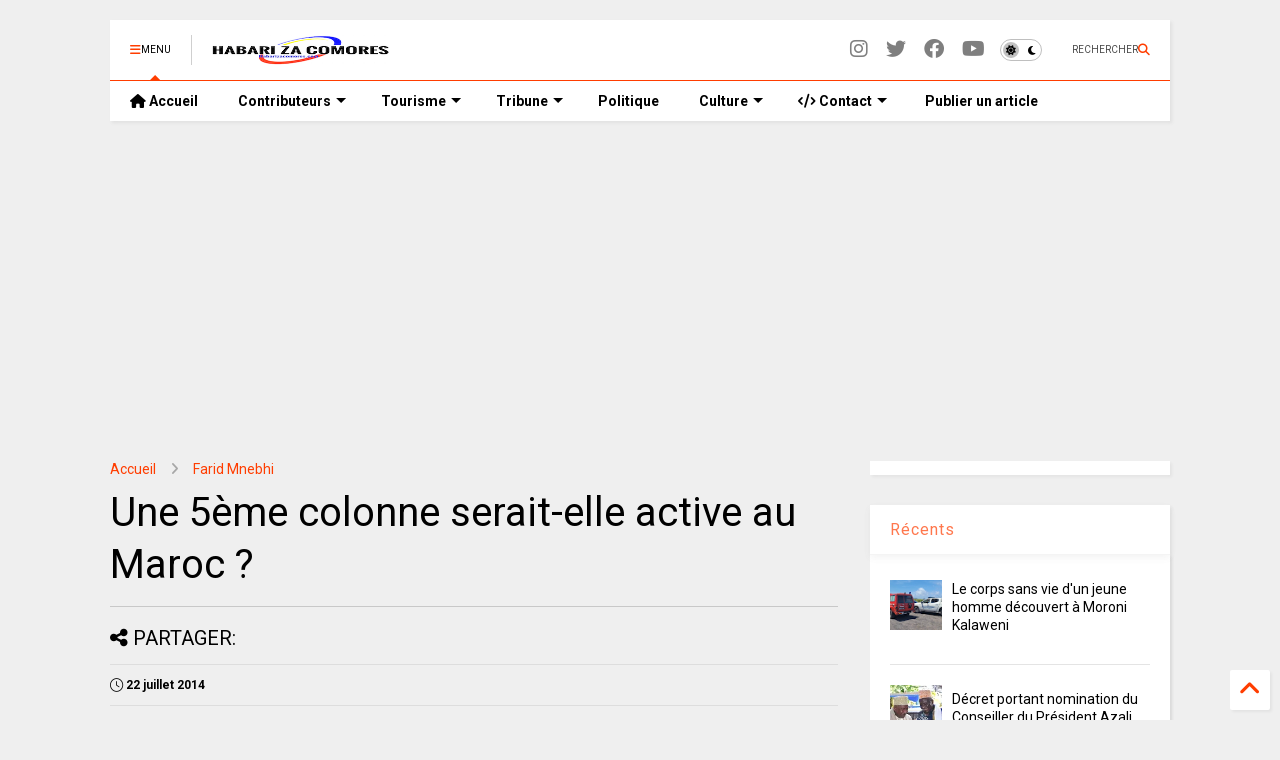

--- FILE ---
content_type: text/html; charset=utf-8
request_url: https://www.google.com/recaptcha/api2/aframe
body_size: 115
content:
<!DOCTYPE HTML><html><head><meta http-equiv="content-type" content="text/html; charset=UTF-8"></head><body><script nonce="SFztIMwMqs9H7XblV-8LfQ">/** Anti-fraud and anti-abuse applications only. See google.com/recaptcha */ try{var clients={'sodar':'https://pagead2.googlesyndication.com/pagead/sodar?'};window.addEventListener("message",function(a){try{if(a.source===window.parent){var b=JSON.parse(a.data);var c=clients[b['id']];if(c){var d=document.createElement('img');d.src=c+b['params']+'&rc='+(localStorage.getItem("rc::a")?sessionStorage.getItem("rc::b"):"");window.document.body.appendChild(d);sessionStorage.setItem("rc::e",parseInt(sessionStorage.getItem("rc::e")||0)+1);localStorage.setItem("rc::h",'1768867716543');}}}catch(b){}});window.parent.postMessage("_grecaptcha_ready", "*");}catch(b){}</script></body></html>

--- FILE ---
content_type: text/javascript; charset=UTF-8
request_url: https://www.habarizacomores.com/feeds/posts/default/-/Farid%20Mnebhi?max-results=4&start-index=111&alt=json-in-script&callback=_sneeit_1
body_size: 8193
content:
// API callback
_sneeit_1({"version":"1.0","encoding":"UTF-8","feed":{"xmlns":"http://www.w3.org/2005/Atom","xmlns$openSearch":"http://a9.com/-/spec/opensearchrss/1.0/","xmlns$blogger":"http://schemas.google.com/blogger/2008","xmlns$georss":"http://www.georss.org/georss","xmlns$gd":"http://schemas.google.com/g/2005","xmlns$thr":"http://purl.org/syndication/thread/1.0","id":{"$t":"tag:blogger.com,1999:blog-8268768984551920237"},"updated":{"$t":"2026-01-20T01:04:00.662+01:00"},"category":[{"term":"Culture et Société"},{"term":"Politique Nationale"},{"term":"Tribune libre"},{"term":"Est africain - Océan Indien"},{"term":"Mayotte"},{"term":"Actualité Sportive"},{"term":"Economie et Finance"},{"term":"France"},{"term":"Afrique"},{"term":"Monde"},{"term":"Comores - diaspora"},{"term":"Transport Aérien"},{"term":"High Tech"},{"term":"Santé et bien-être"},{"term":"Nakidine Hassane"},{"term":"Idriss Mohamed Chanfi"},{"term":"Mohamed Abdou Hassani"},{"term":"Hamadi Abdou"},{"term":"Toufé Maecha"},{"term":"ComoresDroit"},{"term":"People"},{"term":"Ben Ali Combo"},{"term":"Élections 2016"},{"term":"Farid Mnebhi"},{"term":"A la Une"},{"term":"Journal Officiel"},{"term":"Daoud Halifa"},{"term":"Toyb Ahmed"},{"term":"Offres d'emploi"},{"term":"Dhoulkarnaine Youssouf"},{"term":"Ali Mmadi"},{"term":"Darchari MIKIDACHE"},{"term":"Said Yassine S.A"},{"term":"Dini NASSUR"},{"term":"Lettre de Motivation"},{"term":"Élections 2019"},{"term":"Kamal Abdallah"},{"term":"Anli Yachourtu"},{"term":"PERSONNALITÉS COMORIENNES"},{"term":"Abdoulatuf Bacar"},{"term":"Salwa Mag"},{"term":"Abdourahamane Cheikh Ali"},{"term":"M. Soidrouddyne Hassane"},{"term":"Mohamed IBRAHIM MIHIDJAY"},{"term":"Said HILALI"},{"term":"Ahmadou Mze"},{"term":"Abdillah Saandi Kemba"},{"term":"Abdou Ada Musbahou"},{"term":"Comores Développement"},{"term":"Ali Moindjié"},{"term":"Djounaid Djoubeir"},{"term":"PHILIPPE DIVAY"},{"term":"Abdou Elwahab Msa Bacar"},{"term":"Youssouf Ben"},{"term":"Akram Said Mohamed"},{"term":"Nassurdine Ali Mhoumadi"},{"term":"Rafik Adili"},{"term":"COMORESplus"},{"term":"COMMUNIQUE (APO)"},{"term":"SOILIHI Ahamada Mlatamou"},{"term":"EVENEMENTS"},{"term":"Saïd-Abdillah Saïd-Ahmed"},{"term":"Chacha Mohamed"},{"term":"Aboubacar Ben SAID SALIM"},{"term":"Adinani Toahert Ahamada"},{"term":"Fakihi Mradabi"},{"term":"Mohamed Inoussa"},{"term":"Elections 2020"},{"term":"Assaf Mohamed Sahali"},{"term":"Mahafidh Eddine"},{"term":"Moudjahidi Abdoulbastoi"},{"term":"Paul-Charles DELAPEYRE"},{"term":"Mohamed Soighir"},{"term":"Nassuf Ahmed Abdou"},{"term":"Irchad Abdallah"},{"term":"Hadji Anouar"},{"term":"Législatives 2025"},{"term":"SAID HALIFA"},{"term":"Ibrahim Abdou Said"},{"term":"Comoropreneuriat"},{"term":"IMAM Abdillah"},{"term":"Nakib Ali Mhoumadi"},{"term":"Omar Ibn Abdillah"},{"term":"Abdoul Anziz Said Attoumane"},{"term":"Dhoul-karnayne Abdouroihamane"},{"term":"MBAE Ahmed Chabdine"},{"term":"Pages"},{"term":"TV DIRECT"},{"term":"Biographie"},{"term":"Cookies"},{"term":"Infos légales"},{"term":"Publication Article"},{"term":"v::::"}],"title":{"type":"text","$t":"HabarizaComores.com | Toute l'actualité des Comores"},"subtitle":{"type":"html","$t":"Site d'information des Iles Comores et de la Diaspora"},"link":[{"rel":"http://schemas.google.com/g/2005#feed","type":"application/atom+xml","href":"https:\/\/www.habarizacomores.com\/feeds\/posts\/default"},{"rel":"self","type":"application/atom+xml","href":"https:\/\/www.blogger.com\/feeds\/8268768984551920237\/posts\/default\/-\/Farid+Mnebhi?alt=json-in-script\u0026start-index=111\u0026max-results=4"},{"rel":"alternate","type":"text/html","href":"https:\/\/www.habarizacomores.com\/search\/label\/Farid%20Mnebhi"},{"rel":"hub","href":"http://pubsubhubbub.appspot.com/"},{"rel":"previous","type":"application/atom+xml","href":"https:\/\/www.blogger.com\/feeds\/8268768984551920237\/posts\/default\/-\/Farid+Mnebhi\/-\/Farid+Mnebhi?alt=json-in-script\u0026start-index=107\u0026max-results=4"},{"rel":"next","type":"application/atom+xml","href":"https:\/\/www.blogger.com\/feeds\/8268768984551920237\/posts\/default\/-\/Farid+Mnebhi\/-\/Farid+Mnebhi?alt=json-in-script\u0026start-index=115\u0026max-results=4"}],"author":[{"name":{"$t":"Habarizacomores"},"uri":{"$t":"http:\/\/www.blogger.com\/profile\/14029349080365501931"},"email":{"$t":"noreply@blogger.com"},"gd$image":{"rel":"http://schemas.google.com/g/2005#thumbnail","width":"16","height":"16","src":"https:\/\/img1.blogblog.com\/img\/b16-rounded.gif"}}],"generator":{"version":"7.00","uri":"http://www.blogger.com","$t":"Blogger"},"openSearch$totalResults":{"$t":"341"},"openSearch$startIndex":{"$t":"111"},"openSearch$itemsPerPage":{"$t":"4"},"entry":[{"id":{"$t":"tag:blogger.com,1999:blog-8268768984551920237.post-1759985934139487018"},"published":{"$t":"2015-07-11T22:23:00.001+02:00"},"updated":{"$t":"2015-07-11T22:23:07.398+02:00"},"category":[{"scheme":"http://www.blogger.com/atom/ns#","term":"Farid Mnebhi"}],"title":{"type":"text","$t":"Un proche des Frères Musulmans égyptiens bafoue le Coran et la morale"},"content":{"type":"html","$t":"\u003Ca href=\"https:\/\/blogger.googleusercontent.com\/img\/b\/R29vZ2xl\/AVvXsEi3RxCyY3zRUN8YAJhGyt-qlvNT4ZIjQJUcWc9bOTQPwYuaBW65lhnjWzOyyXES4q8N-P5CxJRZHfsV4-SloIfonwIV-i0BO5PICSgFmMvslaPD5Ep3J50PC31Rlvr49hYi4BiMbJf840Q\/s1600\/ahmed_mansour.jpg\" imageanchor=\"1\" style=\"clear: left; float: left; margin-bottom: 1em; margin-right: 1em;\"\u003E\u003Cimg border=\"0\" height=\"179\" src=\"https:\/\/blogger.googleusercontent.com\/img\/b\/R29vZ2xl\/AVvXsEi3RxCyY3zRUN8YAJhGyt-qlvNT4ZIjQJUcWc9bOTQPwYuaBW65lhnjWzOyyXES4q8N-P5CxJRZHfsV4-SloIfonwIV-i0BO5PICSgFmMvslaPD5Ep3J50PC31Rlvr49hYi4BiMbJf840Q\/s320\/ahmed_mansour.jpg\" width=\"320\" \/\u003E\u003C\/a\u003E\n\u003Cbr \/\u003E\n\u003Cdiv style=\"text-align: justify;\"\u003E\nAhmed Mansour, un des animateurs de la très provocatrice chaîne de télévision satellitaire qatarie \"Al-Jazira\", qui traîne de nombreuses casseroles derrière lui, n'a rien trouvé de mieux que de s'attaquer aux journalistes et aux hommes politiques marocains ainsi qu'à la dignité du Maroc en leur portant de graves et fallacieuses accusations.  \u003Cbr \/\u003E\n\u003Cbr \/\u003E\nEn effet, ce journaliste, connu pour son arrogance et son irrespect, n'a rien trouvé de mieux que d'accuser la presse marocaine de, et je le cite: \" propager le vice et la débauche entre les marocaines\", et les journalistes marocains de, et je le cite: \"de proxénètes, de mercenaires, d'usurpateurs et d'esclaves à la solde de leurs maîtres\".\u003Cbr \/\u003E\nUne attaque en des termes orduriers de ce triste sire, qui fait suite à la diffusion par les journalistes marocains d'informations sur son mariage coutumier avec une marocaine(orfi). Ce donneur de leçons de morale n'en est pas à son coup d'essai. Il est friand de mariages coutumiers qui sont, rappelons-le illégaux au Maroc et à la proche lisière de la prostitution. En effet, le mariage coutumier, est une pratique dont Ahmed Mansour use et abuse pour satisfaire sa perversité. Une fois le pervers rassasié, sa victime est congédiée sans compensation et sans autre forme de procès. \u003Cbr \/\u003E\n\u003Cbr \/\u003E\nUne attaque frontale inédite dans le monde journalistique qui reflète la culture de la bouche bâillonnée et de la loi du silence enseignées par ses amis, les Frères Musulmans. Une bassesse de cette personne qui informe sur son caractère libidineux, son mépris et le genre de culture dont il est imprégné, lui et ses semblables de la confrérie. \u003Cbr \/\u003E\n\u003Cbr \/\u003E\nCependant, Ahmed Mansour, malgré sa proximité avec les Frères Musulmans, viens de nous livrer les véritables facettes de sa personnalité et, surtout, son ignorance totale des préceptes de l'Islam et des fondements du Saint Coran. \u003Cbr \/\u003E\n\u003Cbr \/\u003E\nAussi, Ahmed Mansour ne peut-il en aucun cas se poser en donneur de leçon et encore moins insulter les marocaines et marocains sur leur pratique religieuse et leur vie au sein de la société marocaine. Le Maroc est largement doté d'outils juridiques pour réprimer toute violation du code pénal et du statut personnel. \u003Cbr \/\u003E\n\u003Cbr \/\u003E\nJe rappelle aux lecteurs que le grand moraliste Ahmed Mansour est recherché en Egypte, son pays d'origine pour plusieurs délits, et non des moindres : viol, vol, enlèvement et torture contre un avocat...dont acte ! \u003Cbr \/\u003E\n\u003Cbr \/\u003E\n\u003Ci\u003E\u003Cb\u003EFarid Mnebhi.\u003C\/b\u003E\u003C\/i\u003E\u003C\/div\u003E\n\u003Cdiv class=\"blogger-post-footer\"\u003E© « Copyright » Habarizacomores.com– \u003Ca href=\"http:\/\/www.habarizacomores.com\/\"\u003Ewww.habarizacomores.com\u003C\/a\u003E\u003C\/div\u003E"},"link":[{"rel":"edit","type":"application/atom+xml","href":"https:\/\/www.blogger.com\/feeds\/8268768984551920237\/posts\/default\/1759985934139487018"},{"rel":"self","type":"application/atom+xml","href":"https:\/\/www.blogger.com\/feeds\/8268768984551920237\/posts\/default\/1759985934139487018"},{"rel":"alternate","type":"text/html","href":"https:\/\/www.habarizacomores.com\/2015\/07\/un-proche-des-freres-musulmans.html","title":"Un proche des Frères Musulmans égyptiens bafoue le Coran et la morale"}],"author":[{"name":{"$t":"Habarizacomores"},"uri":{"$t":"http:\/\/www.blogger.com\/profile\/14029349080365501931"},"email":{"$t":"noreply@blogger.com"},"gd$image":{"rel":"http://schemas.google.com/g/2005#thumbnail","width":"16","height":"16","src":"https:\/\/img1.blogblog.com\/img\/b16-rounded.gif"}}],"media$thumbnail":{"xmlns$media":"http://search.yahoo.com/mrss/","url":"https:\/\/blogger.googleusercontent.com\/img\/b\/R29vZ2xl\/AVvXsEi3RxCyY3zRUN8YAJhGyt-qlvNT4ZIjQJUcWc9bOTQPwYuaBW65lhnjWzOyyXES4q8N-P5CxJRZHfsV4-SloIfonwIV-i0BO5PICSgFmMvslaPD5Ep3J50PC31Rlvr49hYi4BiMbJf840Q\/s72-c\/ahmed_mansour.jpg","height":"72","width":"72"}},{"id":{"$t":"tag:blogger.com,1999:blog-8268768984551920237.post-2961279566738392354"},"published":{"$t":"2015-07-11T08:25:00.001+02:00"},"updated":{"$t":"2015-07-11T14:08:27.260+02:00"},"category":[{"scheme":"http://www.blogger.com/atom/ns#","term":"Farid Mnebhi"}],"title":{"type":"text","$t":"Ghardaïa : après le massacre, les arrestations arbitraires de mozabites"},"content":{"type":"html","$t":"\u003Ca href=\"https:\/\/blogger.googleusercontent.com\/img\/b\/R29vZ2xl\/AVvXsEgJYgCNlDN93b1vETCfcCp9ve6_MCgqJK5ncAJkb_YIgTY7iWo-8TT3Ihr0ol5dZERTFn-oI6Uqgl5il9hdagd2evZ2Y07bpiJLeTM84JZXbJGTrgR9sjSF7Xc4su54TRMSWHdm1SDK6_k\/s1600\/image1-723879.JPG\" imageanchor=\"1\" style=\"clear: left; float: left; margin-bottom: 1em; margin-right: 1em;\"\u003E\u003Cimg border=\"0\" height=\"213\" src=\"https:\/\/blogger.googleusercontent.com\/img\/b\/R29vZ2xl\/AVvXsEgJYgCNlDN93b1vETCfcCp9ve6_MCgqJK5ncAJkb_YIgTY7iWo-8TT3Ihr0ol5dZERTFn-oI6Uqgl5il9hdagd2evZ2Y07bpiJLeTM84JZXbJGTrgR9sjSF7Xc4su54TRMSWHdm1SDK6_k\/s320\/image1-723879.JPG\" width=\"320\" \/\u003E\u003C\/a\u003E\n\u003Cbr \/\u003E\n\u003Cdiv style=\"text-align: justify;\"\u003E\nAprès le mercredi noir de Ghardaïa qui a vu près d'une trentaine de mozabites assassinés, dont un enfant brûlé vif, et d'autres lapidés voilà le temps des arrestations abusives.\u003Cbr \/\u003E\n\u003Cbr \/\u003E\nIl est vrai qu'à chaque fois que le peuple algérien ose revendiquer pacifiquement ses droits élémentaires, les forces sécuritaires interviennent avec une violence inouïe et, si celles-ci sont dans l'incapacité de contenir le mouvement contestataire, les responsables algériens demandent à l'armée d'intervenir et d'opérer un nettoyage.\u003Cbr \/\u003E\n\u003Cbr \/\u003E\nUn mode opératoire propre au régime algérien qui a été tristement observé lors du printemps kabyle en 1980, mais aussi lors des évènement sanglants d'octobre 1988, de 1992, après la victoire du FIS, et ceux de 2OO1-2002 en Kabylie.\u003Cbr \/\u003E\n\u003Cbr \/\u003E\nAujourd'hui, à la date du 10 juillet 2015, plus de 38 mozabites ont été interpellés par des éléments de l'armée algérienne, pour la grande majorité des défenseurs des Droits Humains et militants d'organisations de Défense des Droit de l'Homme comme Kameledine Fekhar ; des arrestations qui font suite à l'appel lancé par Amnesty International sommant les dirigeants algériens de mettre un terme à la violence meurtrière dans la vallée du M'Zab et de protéger les mozabites.\u003Cbr \/\u003E\n\u003Cbr \/\u003E\nIl n'est pas à exclure que les militaires algériens vont poursuivre leurs opérations d'arrestations au sein de la communauté mozabites et que les tortures de membres de cette communauté ont déjà commencé ; c'est la doctrine du régime algérien pour assurer sa survie ! Une doctrine qui sera appliquée dans toute son horreur, comme en 80, 88, 92, 2001-2002.\u003Cbr \/\u003E\n\u003Cbr \/\u003E\nIl faut savoir que les Mozabites, des berbères de rite Ibadite, habitent cette région du Sud algérien depuis des siècles selon un modèle qui leur est propre, à savoir forte solidarité entre eux, contrôle social, modes de vie et habitat spécifiques.\u003Cbr \/\u003E\n\u003Cbr \/\u003E\nOr leur région Ghardaïa est une zone touristique classée au Patrimoine Mondial de l'UNESCO mais également une région riche en en pétrole et en gaz ; des atouts qui attirent nombres de convoitises de responsables algériens et étrangers et, déloger les mozabites par tous les moyens de leurs terres ancestrales est devenu la priorité des priorités des dirigeants algériens en ces temps de disette avec la chute vertigineuses revenus de la rente issue des hydrocarbures qui leur permet d'acheter une paix sociale au plan interne.\u003Cbr \/\u003E\n\u003Cbr \/\u003E\nAu fait qu'en pensent Kerry Kennedy et sa Fondation ?\u003Cbr \/\u003E\n\u003Cbr \/\u003E\n\u003Cb\u003EFarid Mnebhi.\u003C\/b\u003E\u003C\/div\u003E\n\u003Cdiv class=\"blogger-post-footer\"\u003E© « Copyright » Habarizacomores.com– \u003Ca href=\"http:\/\/www.habarizacomores.com\/\"\u003Ewww.habarizacomores.com\u003C\/a\u003E\u003C\/div\u003E"},"link":[{"rel":"edit","type":"application/atom+xml","href":"https:\/\/www.blogger.com\/feeds\/8268768984551920237\/posts\/default\/2961279566738392354"},{"rel":"self","type":"application/atom+xml","href":"https:\/\/www.blogger.com\/feeds\/8268768984551920237\/posts\/default\/2961279566738392354"},{"rel":"alternate","type":"text/html","href":"https:\/\/www.habarizacomores.com\/2015\/07\/ghardaia-apres-le-massacre-les.html","title":"Ghardaïa : après le massacre, les arrestations arbitraires de mozabites"}],"author":[{"name":{"$t":"Habarizacomores"},"uri":{"$t":"http:\/\/www.blogger.com\/profile\/14029349080365501931"},"email":{"$t":"noreply@blogger.com"},"gd$image":{"rel":"http://schemas.google.com/g/2005#thumbnail","width":"16","height":"16","src":"https:\/\/img1.blogblog.com\/img\/b16-rounded.gif"}}],"media$thumbnail":{"xmlns$media":"http://search.yahoo.com/mrss/","url":"https:\/\/blogger.googleusercontent.com\/img\/b\/R29vZ2xl\/AVvXsEgJYgCNlDN93b1vETCfcCp9ve6_MCgqJK5ncAJkb_YIgTY7iWo-8TT3Ihr0ol5dZERTFn-oI6Uqgl5il9hdagd2evZ2Y07bpiJLeTM84JZXbJGTrgR9sjSF7Xc4su54TRMSWHdm1SDK6_k\/s72-c\/image1-723879.JPG","height":"72","width":"72"}},{"id":{"$t":"tag:blogger.com,1999:blog-8268768984551920237.post-1896707224011332324"},"published":{"$t":"2015-07-08T22:06:00.001+02:00"},"updated":{"$t":"2015-07-09T00:11:16.007+02:00"},"category":[{"scheme":"http://www.blogger.com/atom/ns#","term":"Farid Mnebhi"}],"title":{"type":"text","$t":"Génocide à ciel ouvert en territoire Mzab en Algérie"},"content":{"type":"html","$t":"\u003Ca href=\"https:\/\/blogger.googleusercontent.com\/img\/b\/R29vZ2xl\/AVvXsEhjlPH6_Icxy4lVykE5Dg7VYc_OzbsBStX6Y_6Y_91yqk7QTZva2rU32__kh3E6lxcqn06M75TRcZ85ZkiZl9gnZkHk8srJz29_PUbwnUw7WaFynnIU6x_HAM1VPq-DVQMfomhbs5LpUfo\/s1600\/image1-715927.JPG\" imageanchor=\"1\" style=\"clear: left; float: left; margin-bottom: 1em; margin-right: 1em;\"\u003E\u003Cimg border=\"0\" height=\"160\" src=\"https:\/\/blogger.googleusercontent.com\/img\/b\/R29vZ2xl\/AVvXsEhjlPH6_Icxy4lVykE5Dg7VYc_OzbsBStX6Y_6Y_91yqk7QTZva2rU32__kh3E6lxcqn06M75TRcZ85ZkiZl9gnZkHk8srJz29_PUbwnUw7WaFynnIU6x_HAM1VPq-DVQMfomhbs5LpUfo\/s320\/image1-715927.JPG\" width=\"320\" \/\u003E\u003C\/a\u003E\n\u003Cbr \/\u003E\n\u003Cdiv style=\"text-align: justify;\"\u003E\nLes nouvelles en provenance du Sud algérien sont plus qu'alarmantes et interpellent au plus haut point la communauté internationale et les organisations des Droits de l'Homme qui se doivent de réagir avec célérité pour stopper le bain de sang.\u003Cbr \/\u003E\n\u003Cbr \/\u003E\nEn effet, les villes de Ghardaïa, mais également de Gerrara, Berriane, At Mlichet, At Bounour, At Isgéne et Tadjinint, des villes millénaires du M'Zab, sont le théâtre d'une épuration ethnique dans toute sa violence et son inhumanité. \u003Cbr \/\u003E\n\u003Cbr \/\u003E\nLes violences ciblent la communauté Mozabite (berbère) de cette région du Sud Algérien riche en pétrole et en gaz que la communauté Chaâmbas (arabes), aidée par les responsables algériens, veut exproprier de leurs terres ancestrales. \u003Cbr \/\u003E\n\u003Cbr \/\u003E\nEn deux jours d'affrontements, les 200 000 Mozabites d'Algérie ont subi une répression des plus féroce de la part des forces de sécurité algérienne venues en grand nombre prêter main forte aux Chaâmbas. Le bilan est très lourd. A la date du 08 juillet 2015, il serait de plus de 30 morts et d'environ 300 blessés. \u003Cbr \/\u003E\n\u003Cbr \/\u003E\nDes informations circulent selon lesquelles, durant leurs opérations anti-Mozabites, les Chaâmbas étaient épaulés par des terroristes de DAESH qui n'ont pas hésité à brûler vif un jeune enfant, à lapider en public des citoyens et à détruire les maisons, véhicules et commerces des Mozabites. \u003Cbr \/\u003E\n\u003Cbr \/\u003E\nEn clair, la communauté Mozabite d'Algérie est aujourd'hui, 08 juillet 2015, la cible d'une véritable carnage orchestré par les responsables algériens ; un génocide en bonne et due forme qui a pour objectif de la rayer définitivement de la carte algérienne et, par delà, terrestre. \u003Cbr \/\u003E\n\u003Cbr \/\u003E\nMême à Alger, un rassemblement pacifique de Mozabites a été atrocement réprimé par la police, ce 08 juillet 2015, en face de la Grande Poste ; une répression aveugle qui n'a pas épargné les badauds de passage et les retraités installés dans le jardin public \"Khemisti\" tout proche. \u003Cbr \/\u003E\n\u003Cbr \/\u003E\nPour l'heure les informations sont plus qu'alarmantes, puisque les massacres de Mozabites se poursuivent et que le nombre de victimes augmente de façon exponentielle ; une protection internationale et onusienne est urgente afin d'éviter que les Mozabites d'Algérie soient des victimes ignorées d'une épuration ethnique et de déportation forcée.\u003Cbr \/\u003E\n\u003Cbr \/\u003E\n\u003Cb\u003EFarid Mnebhi.\u003C\/b\u003E\u003C\/div\u003E\n\u003Cdiv style=\"text-align: justify;\"\u003E\n\u003Ca href=\"http:\/\/habarizacomores.com\/\"\u003EHabarizaComores.com\u003C\/a\u003E | أخبار من جزر القمر.\u003C\/div\u003E\n\u003Cdiv class=\"blogger-post-footer\"\u003E© « Copyright » Habarizacomores.com– \u003Ca href=\"http:\/\/www.habarizacomores.com\/\"\u003Ewww.habarizacomores.com\u003C\/a\u003E\u003C\/div\u003E"},"link":[{"rel":"edit","type":"application/atom+xml","href":"https:\/\/www.blogger.com\/feeds\/8268768984551920237\/posts\/default\/1896707224011332324"},{"rel":"self","type":"application/atom+xml","href":"https:\/\/www.blogger.com\/feeds\/8268768984551920237\/posts\/default\/1896707224011332324"},{"rel":"alternate","type":"text/html","href":"https:\/\/www.habarizacomores.com\/2015\/07\/genocide-ciel-ouvert-en-territoire-mzab.html","title":"Génocide à ciel ouvert en territoire Mzab en Algérie"}],"author":[{"name":{"$t":"Habarizacomores"},"uri":{"$t":"http:\/\/www.blogger.com\/profile\/14029349080365501931"},"email":{"$t":"noreply@blogger.com"},"gd$image":{"rel":"http://schemas.google.com/g/2005#thumbnail","width":"16","height":"16","src":"https:\/\/img1.blogblog.com\/img\/b16-rounded.gif"}}],"media$thumbnail":{"xmlns$media":"http://search.yahoo.com/mrss/","url":"https:\/\/blogger.googleusercontent.com\/img\/b\/R29vZ2xl\/AVvXsEhjlPH6_Icxy4lVykE5Dg7VYc_OzbsBStX6Y_6Y_91yqk7QTZva2rU32__kh3E6lxcqn06M75TRcZ85ZkiZl9gnZkHk8srJz29_PUbwnUw7WaFynnIU6x_HAM1VPq-DVQMfomhbs5LpUfo\/s72-c\/image1-715927.JPG","height":"72","width":"72"}},{"id":{"$t":"tag:blogger.com,1999:blog-8268768984551920237.post-7472750048333348923"},"published":{"$t":"2015-07-07T10:21:00.000+02:00"},"updated":{"$t":"2015-07-07T10:21:11.874+02:00"},"category":[{"scheme":"http://www.blogger.com/atom/ns#","term":"Farid Mnebhi"}],"title":{"type":"text","$t":"Une vérité qui transperce la carapace du \"prince rouge\""},"content":{"type":"html","$t":"\u003Cdiv style=\"text-align: justify;\"\u003E\n\u003Cb\u003EAux lecteurs, j'informe que ce papier est la suite logique de celui titré \" Le prince rouge marocain mis en pièce par son ex-compère (1ère partie)\". \u003C\/b\u003E\u003Cbr \/\u003E\u003Cbr \/\u003EComme annoncé, Ali Amar a révélé au grand public, dans son dernier ouvrage intitulé : \"Moulay Hicham, itinéraire d'une ambition démesurée\" (paru le 1er juillet 2015 aux éditions Pierre Guillaume De Roux), la face cachée de Moulay Hicham qui, selon l'auteur, n'a pas hésité à monter des réseaux occultes pour en tirer des avantages financiers conséquents lui permettant d'agir négativement contre les institutions les plus sacrées de son pays, le Maroc.\u003Cbr \/\u003E Pendant que ce prince répand son discours un peu partout dans le monde de la presse, son cousin, le Roi Mohammed VI, lui, déploie tous les efforts pour que le Maroc et le peuple marocain soient respectés et que tous les Marocains voient leurs droits à la santé, au logement, à l'éducation, au travail et à la dignité renforcés. \u003Cbr \/\u003E\u003Cbr \/\u003EAutre révélation d'Ali Amar, elle aussi très parlante sur la personnalité de ce Prince Rouge, c'est sa position sur le baisemain. Ce prince n'a t'il pas toujours déclaré que cette pratique n'était pas conforme à la tradition marocaine ? Mais voilà, Ali Amar nous apporte la preuve par A+B que ce Prince se délectait du baisemain et, même mieux, n'a pas hésité une fraction de seconde à faire patienter des marocains venus le saluer à l'hôtel Plazza Athénée à Paris pour ensuite leur imposer, sans gêne aucune, sa main pour le baisemain ; un comportement qui a abasourdi ceux venus le voir ! \u003C\/div\u003E\n\u003Cdiv class=\"separator\" style=\"clear: both; text-align: center;\"\u003E\n\u003Ca href=\"https:\/\/blogger.googleusercontent.com\/img\/b\/R29vZ2xl\/AVvXsEhtVKEt2f7xFy6ZbQQj1qzx52o_IQAckqldGrsDRU-cGt0WftXvd988g1fuoik-MxGTNRTnJaB5xC84dKmHZDlHCOy8jsJ8AAjecSWXknI6ckKlEqe3RZ18aTtM6jcO20y13BvSTSKG2pE\/s1600\/aaamyhichem.jpg\" imageanchor=\"1\" style=\"clear: left; float: left; margin-bottom: 1em; margin-right: 1em;\"\u003E\u003Cimg border=\"0\" src=\"https:\/\/blogger.googleusercontent.com\/img\/b\/R29vZ2xl\/AVvXsEhtVKEt2f7xFy6ZbQQj1qzx52o_IQAckqldGrsDRU-cGt0WftXvd988g1fuoik-MxGTNRTnJaB5xC84dKmHZDlHCOy8jsJ8AAjecSWXknI6ckKlEqe3RZ18aTtM6jcO20y13BvSTSKG2pE\/s1600\/aaamyhichem.jpg\" \/\u003E\u003C\/a\u003E\u003C\/div\u003E\n\u003Cdiv style=\"text-align: justify;\"\u003E\n\u003Cbr \/\u003EJ'informe les lecteurs que le baisemain au Maroc est une marque de respect dû au Chef de Famille, aux aînés, aux personnes âgées ainsi qu'au Roi ; une pratique ancestrale que l'on retrouve également en Angleterre et dans les Monarchies européennes, avec révérence uniquement pour la Souveraine\/Souverain, Princesse\/Prince, Grande Duchesse\/Grand Duc, Baronne\/Baronne ou autres descendants de la grande bourgeoisie sans que personne et la presse ne s'en offusquent. \u003Cbr \/\u003E\u003Cbr \/\u003EEnfin, tout au long de son ouvrage, Ali Amar nous révèle la véritable face de la personnalité de Moulay Hicham ; un côté qu'il s'est évertué à cacher en se créant de toutes pièces un portrait d'homme éclairé, de fin connaisseur de la chose publique marocaine et des questions internationales, de moderniste, de juste, de courtois, de respectueux de l'autre et d'ouvert au dialogue. Ce portrait fantaisiste, Ali Amar le démonte, dans son livre, en présentant son ancien ami comme un individu colérique qui n'admet pas la contradiction, parfois violent et cruel envers son personnel et à tel point manipulateur qu'il ne rechigne pas à laisser choir ceux qui ont transmis et publié ses messages hostiles à son pays et à ses Institutions. \u003Cbr \/\u003E\u003Cbr \/\u003EEn clair, selon Ali Amar, l'objectif de Moulay Hicham, guidé par son seul ego démesuré, est, selon la lecture de ce livre, de s'attaquer au Roi Mohammed VI pour se présenter comme le messie. \u003Cbr \/\u003E\u003Cbr \/\u003EPar les écrits, conférences et commandits de Moulay Hicham, Ali Amar nous apprend, qu'en fait, ils ne sont que des tentatives pour leurrer le peuple marocain, oubliant une chose fondamental,e à savoir que le peuple marocain respecte profondément son Roi et n'admettra jamais qu'on touche à sa personne. \u003Cbr \/\u003E\u003Cbr \/\u003E\u003Cb\u003EFarid Mnebhi\u003C\/b\u003E\u003C\/div\u003E\n\u003Cdiv class=\"blogger-post-footer\"\u003E© « Copyright » Habarizacomores.com– \u003Ca href=\"http:\/\/www.habarizacomores.com\/\"\u003Ewww.habarizacomores.com\u003C\/a\u003E\u003C\/div\u003E"},"link":[{"rel":"edit","type":"application/atom+xml","href":"https:\/\/www.blogger.com\/feeds\/8268768984551920237\/posts\/default\/7472750048333348923"},{"rel":"self","type":"application/atom+xml","href":"https:\/\/www.blogger.com\/feeds\/8268768984551920237\/posts\/default\/7472750048333348923"},{"rel":"alternate","type":"text/html","href":"https:\/\/www.habarizacomores.com\/2015\/07\/une-verite-qui-transperce-la-carapace.html","title":"Une vérité qui transperce la carapace du \"prince rouge\""}],"author":[{"name":{"$t":"Habarizacomores"},"uri":{"$t":"http:\/\/www.blogger.com\/profile\/14029349080365501931"},"email":{"$t":"noreply@blogger.com"},"gd$image":{"rel":"http://schemas.google.com/g/2005#thumbnail","width":"16","height":"16","src":"https:\/\/img1.blogblog.com\/img\/b16-rounded.gif"}}],"media$thumbnail":{"xmlns$media":"http://search.yahoo.com/mrss/","url":"https:\/\/blogger.googleusercontent.com\/img\/b\/R29vZ2xl\/AVvXsEhtVKEt2f7xFy6ZbQQj1qzx52o_IQAckqldGrsDRU-cGt0WftXvd988g1fuoik-MxGTNRTnJaB5xC84dKmHZDlHCOy8jsJ8AAjecSWXknI6ckKlEqe3RZ18aTtM6jcO20y13BvSTSKG2pE\/s72-c\/aaamyhichem.jpg","height":"72","width":"72"}}]}});

--- FILE ---
content_type: text/javascript; charset=UTF-8
request_url: https://www.habarizacomores.com/feeds/posts/default?alt=json-in-script&max-results=6&start-index=1&callback=_sneeit_0
body_size: 11980
content:
// API callback
_sneeit_0({"version":"1.0","encoding":"UTF-8","feed":{"xmlns":"http://www.w3.org/2005/Atom","xmlns$openSearch":"http://a9.com/-/spec/opensearchrss/1.0/","xmlns$blogger":"http://schemas.google.com/blogger/2008","xmlns$georss":"http://www.georss.org/georss","xmlns$gd":"http://schemas.google.com/g/2005","xmlns$thr":"http://purl.org/syndication/thread/1.0","id":{"$t":"tag:blogger.com,1999:blog-8268768984551920237"},"updated":{"$t":"2026-01-20T01:04:00.662+01:00"},"category":[{"term":"Culture et Société"},{"term":"Politique Nationale"},{"term":"Tribune libre"},{"term":"Est africain - Océan Indien"},{"term":"Mayotte"},{"term":"Actualité Sportive"},{"term":"Economie et Finance"},{"term":"France"},{"term":"Afrique"},{"term":"Monde"},{"term":"Comores - diaspora"},{"term":"Transport Aérien"},{"term":"High Tech"},{"term":"Santé et bien-être"},{"term":"Nakidine Hassane"},{"term":"Idriss Mohamed Chanfi"},{"term":"Mohamed Abdou Hassani"},{"term":"Hamadi Abdou"},{"term":"Toufé Maecha"},{"term":"ComoresDroit"},{"term":"People"},{"term":"Ben Ali Combo"},{"term":"Élections 2016"},{"term":"Farid Mnebhi"},{"term":"A la Une"},{"term":"Journal Officiel"},{"term":"Daoud Halifa"},{"term":"Toyb Ahmed"},{"term":"Offres d'emploi"},{"term":"Dhoulkarnaine Youssouf"},{"term":"Ali Mmadi"},{"term":"Darchari MIKIDACHE"},{"term":"Said Yassine S.A"},{"term":"Dini NASSUR"},{"term":"Lettre de Motivation"},{"term":"Élections 2019"},{"term":"Kamal Abdallah"},{"term":"Anli Yachourtu"},{"term":"PERSONNALITÉS COMORIENNES"},{"term":"Abdoulatuf Bacar"},{"term":"Salwa Mag"},{"term":"Abdourahamane Cheikh Ali"},{"term":"M. Soidrouddyne Hassane"},{"term":"Mohamed IBRAHIM MIHIDJAY"},{"term":"Said HILALI"},{"term":"Ahmadou Mze"},{"term":"Abdillah Saandi Kemba"},{"term":"Abdou Ada Musbahou"},{"term":"Comores Développement"},{"term":"Ali Moindjié"},{"term":"Djounaid Djoubeir"},{"term":"PHILIPPE DIVAY"},{"term":"Abdou Elwahab Msa Bacar"},{"term":"Youssouf Ben"},{"term":"Akram Said Mohamed"},{"term":"Nassurdine Ali Mhoumadi"},{"term":"Rafik Adili"},{"term":"COMORESplus"},{"term":"COMMUNIQUE (APO)"},{"term":"SOILIHI Ahamada Mlatamou"},{"term":"EVENEMENTS"},{"term":"Saïd-Abdillah Saïd-Ahmed"},{"term":"Chacha Mohamed"},{"term":"Aboubacar Ben SAID SALIM"},{"term":"Adinani Toahert Ahamada"},{"term":"Fakihi Mradabi"},{"term":"Mohamed Inoussa"},{"term":"Elections 2020"},{"term":"Assaf Mohamed Sahali"},{"term":"Mahafidh Eddine"},{"term":"Moudjahidi Abdoulbastoi"},{"term":"Paul-Charles DELAPEYRE"},{"term":"Mohamed Soighir"},{"term":"Nassuf Ahmed Abdou"},{"term":"Irchad Abdallah"},{"term":"Hadji Anouar"},{"term":"Législatives 2025"},{"term":"SAID HALIFA"},{"term":"Ibrahim Abdou Said"},{"term":"Comoropreneuriat"},{"term":"IMAM Abdillah"},{"term":"Nakib Ali Mhoumadi"},{"term":"Omar Ibn Abdillah"},{"term":"Abdoul Anziz Said Attoumane"},{"term":"Dhoul-karnayne Abdouroihamane"},{"term":"MBAE Ahmed Chabdine"},{"term":"Pages"},{"term":"TV DIRECT"},{"term":"Biographie"},{"term":"Cookies"},{"term":"Infos légales"},{"term":"Publication Article"},{"term":"v::::"}],"title":{"type":"text","$t":"HabarizaComores.com | Toute l'actualité des Comores"},"subtitle":{"type":"html","$t":"Site d'information des Iles Comores et de la Diaspora"},"link":[{"rel":"http://schemas.google.com/g/2005#feed","type":"application/atom+xml","href":"https:\/\/www.habarizacomores.com\/feeds\/posts\/default"},{"rel":"self","type":"application/atom+xml","href":"https:\/\/www.blogger.com\/feeds\/8268768984551920237\/posts\/default?alt=json-in-script\u0026max-results=6"},{"rel":"alternate","type":"text/html","href":"https:\/\/www.habarizacomores.com\/"},{"rel":"hub","href":"http://pubsubhubbub.appspot.com/"},{"rel":"next","type":"application/atom+xml","href":"https:\/\/www.blogger.com\/feeds\/8268768984551920237\/posts\/default?alt=json-in-script\u0026start-index=7\u0026max-results=6"}],"author":[{"name":{"$t":"Habarizacomores"},"uri":{"$t":"http:\/\/www.blogger.com\/profile\/14029349080365501931"},"email":{"$t":"noreply@blogger.com"},"gd$image":{"rel":"http://schemas.google.com/g/2005#thumbnail","width":"16","height":"16","src":"https:\/\/img1.blogblog.com\/img\/b16-rounded.gif"}}],"generator":{"version":"7.00","uri":"http://www.blogger.com","$t":"Blogger"},"openSearch$totalResults":{"$t":"49336"},"openSearch$startIndex":{"$t":"1"},"openSearch$itemsPerPage":{"$t":"6"},"entry":[{"id":{"$t":"tag:blogger.com,1999:blog-8268768984551920237.post-5453605240781669214"},"published":{"$t":"2026-01-19T10:36:00.005+01:00"},"updated":{"$t":"2026-01-19T10:40:29.215+01:00"},"category":[{"scheme":"http://www.blogger.com/atom/ns#","term":"Culture et Société"}],"title":{"type":"text","$t":"Le corps sans vie d'un jeune homme découvert à Moroni Kalaweni"},"content":{"type":"html","$t":" \u003Cdiv class=\"separator\" style=\"clear: both; text-align: center;\"\u003E\u003Ca href=\"https:\/\/blogger.googleusercontent.com\/img\/b\/R29vZ2xl\/AVvXsEjvofXO6-QKMoccwxusyzJ84_trEQLLzNEKgpG60DaHtjJ1mPidKQ3ScEOM1OrQWV22PEKVobIpylgVpHgzGrecg5PXsu2h4poQqWDgZoanM10wPCG9AMoYjyvJQV4bGv9G4GdJP89nqrsPS5Ypoli3WBQ0Tlr5m7JVUHO04hzCoXEqOOL0mFi6sAqH4BA\/s3100\/Capture%20d%E2%80%99e%CC%81cran%202026-01-19%20a%CC%80%2010.31.39.png\" style=\"clear: left; float: left; margin-bottom: 1em; margin-right: 1em;\"\u003E\u003Cimg alt=\"Le corps sans vie d'un jeune homme découvert à Moroni Kalaweni\" border=\"0\" data-original-height=\"1736\" data-original-width=\"3100\" height=\"179\" src=\"https:\/\/blogger.googleusercontent.com\/img\/b\/R29vZ2xl\/AVvXsEjvofXO6-QKMoccwxusyzJ84_trEQLLzNEKgpG60DaHtjJ1mPidKQ3ScEOM1OrQWV22PEKVobIpylgVpHgzGrecg5PXsu2h4poQqWDgZoanM10wPCG9AMoYjyvJQV4bGv9G4GdJP89nqrsPS5Ypoli3WBQ0Tlr5m7JVUHO04hzCoXEqOOL0mFi6sAqH4BA\/w320-h179\/Capture%20d%E2%80%99e%CC%81cran%202026-01-19%20a%CC%80%2010.31.39.png\" title=\"Le corps sans vie d'un jeune homme découvert à Moroni Kalaweni\" width=\"320\" \/\u003E\u003C\/a\u003E\u003C\/div\u003E\u003Cbr \/\u003E\u003Cdiv style=\"text-align: justify;\"\u003EUn corps sans vie a été découvert ce matin à Moroni Kalaweni. Il s'agirait du corps d'un jeune homme, dont on ignore pour l'heure l'identité. La sécurité civile et la Gendarmerie ont été dépêchées sur place. A suivre...\u003C\/div\u003E\u003Cdiv class=\"blogger-post-footer\"\u003E© « Copyright » Habarizacomores.com– \u003Ca href=\"http:\/\/www.habarizacomores.com\/\"\u003Ewww.habarizacomores.com\u003C\/a\u003E\u003C\/div\u003E"},"link":[{"rel":"replies","type":"application/atom+xml","href":"https:\/\/www.habarizacomores.com\/feeds\/5453605240781669214\/comments\/default","title":"Publier les commentaires"},{"rel":"replies","type":"text/html","href":"https:\/\/www.habarizacomores.com\/2026\/01\/un-corps-sans-vie-decouvert-moroni.html#comment-form","title":"0 commentaires"},{"rel":"edit","type":"application/atom+xml","href":"https:\/\/www.blogger.com\/feeds\/8268768984551920237\/posts\/default\/5453605240781669214"},{"rel":"self","type":"application/atom+xml","href":"https:\/\/www.blogger.com\/feeds\/8268768984551920237\/posts\/default\/5453605240781669214"},{"rel":"alternate","type":"text/html","href":"https:\/\/www.habarizacomores.com\/2026\/01\/un-corps-sans-vie-decouvert-moroni.html","title":"Le corps sans vie d'un jeune homme découvert à Moroni Kalaweni"}],"author":[{"name":{"$t":"Habarizacomores"},"uri":{"$t":"http:\/\/www.blogger.com\/profile\/14029349080365501931"},"email":{"$t":"noreply@blogger.com"},"gd$image":{"rel":"http://schemas.google.com/g/2005#thumbnail","width":"16","height":"16","src":"https:\/\/img1.blogblog.com\/img\/b16-rounded.gif"}}],"media$thumbnail":{"xmlns$media":"http://search.yahoo.com/mrss/","url":"https:\/\/blogger.googleusercontent.com\/img\/b\/R29vZ2xl\/AVvXsEjvofXO6-QKMoccwxusyzJ84_trEQLLzNEKgpG60DaHtjJ1mPidKQ3ScEOM1OrQWV22PEKVobIpylgVpHgzGrecg5PXsu2h4poQqWDgZoanM10wPCG9AMoYjyvJQV4bGv9G4GdJP89nqrsPS5Ypoli3WBQ0Tlr5m7JVUHO04hzCoXEqOOL0mFi6sAqH4BA\/s72-w320-h179-c\/Capture%20d%E2%80%99e%CC%81cran%202026-01-19%20a%CC%80%2010.31.39.png","height":"72","width":"72"},"thr$total":{"$t":"0"}},{"id":{"$t":"tag:blogger.com,1999:blog-8268768984551920237.post-8261352994509798625"},"published":{"$t":"2026-01-19T08:50:00.002+01:00"},"updated":{"$t":"2026-01-19T10:41:44.513+01:00"},"category":[{"scheme":"http://www.blogger.com/atom/ns#","term":"Politique Nationale"}],"title":{"type":"text","$t":"Décret portant nomination du Conseiller du Président Azali chargé de l'Intégration Régionale"},"content":{"type":"html","$t":"\u003Cdiv style=\"text-align: justify;\"\u003E\u003Cdiv class=\"separator\" style=\"clear: both; text-align: center;\"\u003E\u003Ca href=\"https:\/\/blogger.googleusercontent.com\/img\/b\/R29vZ2xl\/[base64]\/s937\/IMG_5023.jpeg\" style=\"clear: left; float: left; margin-bottom: 1em; margin-right: 1em;\"\u003E\u003Cimg alt=\"Décret portant nomination du Conseiller du Président Azali chargé de l'Intégration Régionale\" border=\"0\" data-original-height=\"747\" data-original-width=\"937\" height=\"255\" src=\"https:\/\/blogger.googleusercontent.com\/img\/b\/R29vZ2xl\/[base64]\/w320-h255\/IMG_5023.jpeg\" title=\"Décret portant nomination du Conseiller du Président Azali chargé de l'Intégration Régionale\" width=\"320\" \/\u003E\u003C\/a\u003E\u003C\/div\u003E\u003Cbr \/\u003EDECRET N° 26- 006 \/PR Portant nomination du Conseiller du Président de l'Union des Comores, chargé de l'Intégration Régionale et des Organisations Non Gouvernementales (ONG).\u003C\/div\u003E\u003Cdiv style=\"text-align: justify;\"\u003E\u003Cbr \/\u003E\u003C\/div\u003E\u003Ch3 style=\"text-align: justify;\"\u003EDECRETE :\u003C\/h3\u003E\u003Cdiv style=\"text-align: justify;\"\u003E\u003Cbr \/\u003E\u003C\/div\u003E\u003Cdiv style=\"text-align: justify;\"\u003EARTICLE 1° : Monsieur ALI SAID BAKARY, est nommé Conseiller du Président de l'Union des Comores, chargée de l'Intégration Régionale et des Organisations Non Gouvernementales (ONG).\u003C\/div\u003E\u003Cdiv style=\"text-align: justify;\"\u003E\u003Cbr \/\u003E\u003C\/div\u003E\u003Cdiv style=\"text-align: justify;\"\u003EARTICLE 2 : Le présent décret sera enregistré, publié au Journal Officiel de l'Union des Comores et communiqué partout où besoin sera.\u003C\/div\u003E\u003Cdiv style=\"text-align: justify;\"\u003E\u003Cbr \/\u003E\u003C\/div\u003E\u003Cdiv style=\"text-align: justify;\"\u003EAzali Assoumani\u003C\/div\u003E\u003Cdiv class=\"blogger-post-footer\"\u003E© « Copyright » Habarizacomores.com– \u003Ca href=\"http:\/\/www.habarizacomores.com\/\"\u003Ewww.habarizacomores.com\u003C\/a\u003E\u003C\/div\u003E"},"link":[{"rel":"replies","type":"application/atom+xml","href":"https:\/\/www.habarizacomores.com\/feeds\/8261352994509798625\/comments\/default","title":"Publier les commentaires"},{"rel":"replies","type":"text/html","href":"https:\/\/www.habarizacomores.com\/2026\/01\/decret-portant-nomination-du-conseiller.html#comment-form","title":"0 commentaires"},{"rel":"edit","type":"application/atom+xml","href":"https:\/\/www.blogger.com\/feeds\/8268768984551920237\/posts\/default\/8261352994509798625"},{"rel":"self","type":"application/atom+xml","href":"https:\/\/www.blogger.com\/feeds\/8268768984551920237\/posts\/default\/8261352994509798625"},{"rel":"alternate","type":"text/html","href":"https:\/\/www.habarizacomores.com\/2026\/01\/decret-portant-nomination-du-conseiller.html","title":"Décret portant nomination du Conseiller du Président Azali chargé de l'Intégration Régionale"}],"author":[{"name":{"$t":"Habarizacomores"},"uri":{"$t":"http:\/\/www.blogger.com\/profile\/13811081488059745093"},"email":{"$t":"noreply@blogger.com"},"gd$image":{"rel":"http://schemas.google.com/g/2005#thumbnail","width":"16","height":"16","src":"https:\/\/img1.blogblog.com\/img\/b16-rounded.gif"}}],"media$thumbnail":{"xmlns$media":"http://search.yahoo.com/mrss/","url":"https:\/\/blogger.googleusercontent.com\/img\/b\/R29vZ2xl\/[base64]\/s72-w320-h255-c\/IMG_5023.jpeg","height":"72","width":"72"},"thr$total":{"$t":"0"}},{"id":{"$t":"tag:blogger.com,1999:blog-8268768984551920237.post-1834079451767637533"},"published":{"$t":"2026-01-18T19:08:00.000+01:00"},"updated":{"$t":"2026-01-18T19:08:21.333+01:00"},"title":{"type":"text","$t":"Pourquoi tant d'acharnements contre Fahmi ?"},"content":{"type":"html","$t":"\u003Ch2 style=\"text-align: left;\"\u003EPourquoi tant d'acharnements contre Fahmi ?\u003C\/h2\u003E\u003Cdiv style=\"text-align: justify;\"\u003E\u003Cbr \/\u003E\u003C\/div\u003E\u003Cdiv style=\"text-align: justify;\"\u003E\u003Cdiv class=\"separator\" style=\"clear: both; text-align: center;\"\u003E\u003Ca href=\"https:\/\/blogger.googleusercontent.com\/img\/b\/R29vZ2xl\/AVvXsEh2kRcptBsfUGsXAEs0Vnj_2bOqS4JNTteGZPt8nA6CR2Oih19h21FPKKf-HcQA9UNYym7Jfv36StUzBtE3sFw760NcFPbYC1q8Mo5GgtrErH7MYV1q3PsqYes_MTsvEaHP-m9HS3J2nt2ClovgqytF9GxHELljaeLaSfh0lEhHT6Ot4orpP3K6J3nC2ec\/s1964\/IMG_5009.jpeg\" imageanchor=\"1\" style=\"clear: left; float: left; margin-bottom: 1em; margin-right: 1em;\"\u003E\u003Cimg alt=\"Pourquoi tant d'acharnements contre Fahmi ?\" border=\"0\" data-original-height=\"1290\" data-original-width=\"1964\" height=\"210\" src=\"https:\/\/blogger.googleusercontent.com\/img\/b\/R29vZ2xl\/AVvXsEh2kRcptBsfUGsXAEs0Vnj_2bOqS4JNTteGZPt8nA6CR2Oih19h21FPKKf-HcQA9UNYym7Jfv36StUzBtE3sFw760NcFPbYC1q8Mo5GgtrErH7MYV1q3PsqYes_MTsvEaHP-m9HS3J2nt2ClovgqytF9GxHELljaeLaSfh0lEhHT6Ot4orpP3K6J3nC2ec\/w320-h210\/IMG_5009.jpeg\" title=\"Pourquoi tant d'acharnements contre Fahmi ?\" width=\"320\" \/\u003E\u003C\/a\u003E\u003C\/div\u003E\u003Cbr \/\u003EPoser des questions sur le budget de l’État et sur la transparence de la dépense publique n’est pas un crime de lèse-majesté. Ce n’est ni une trahison, ni une provocation, encore moins une attaque contre l’autorité de l’État. C’est l’un des fondements mêmes de la démocratie.\u0026nbsp;\u003C\/div\u003E\u003Cdiv style=\"text-align: justify;\"\u003E\u003Cbr \/\u003E\u003C\/div\u003E\u003Cdiv style=\"text-align: justify;\"\u003EInterroger l’usage de l’argent public, demander des comptes, exiger de la clarté dans la gestion, ce n’est pas affaiblir les institutions, c’est au contraire les renforcer.\u003C\/div\u003E\u003Cdiv style=\"text-align: justify;\"\u003E\u003Cbr \/\u003E\u003C\/div\u003E\u003Cdiv style=\"text-align: justify;\"\u003EUn pouvoir sûr de lui n’a pas peur des questions. Un État responsable ne redoute pas la transparence, il la revendique. Une gouvernance moderne n’étouffe pas le débat, elle l’encourage.\u003C\/div\u003E\u003Cdiv style=\"text-align: justify;\"\u003E\u003Cbr \/\u003E\u003C\/div\u003E\u003Cdiv style=\"text-align: justify;\"\u003EC’est dans cet esprit que s’inscrivent les prises de position de Fahmi Saïd Ibrahim. Et c’est précisément pour cela qu’il dérange : non parce qu’il attaque, mais parce qu’il questionne ; non parce qu’il détruit, mais parce qu’il exige de la rigueur, de la cohérence et de la responsabilité dans la gestion des affaires publiques.\u003C\/div\u003E\u003Cdiv style=\"text-align: justify;\"\u003E\u003Cbr \/\u003E\u003C\/div\u003E\u003Cdiv style=\"text-align: justify;\"\u003EContrairement à ce qui se raconte, Fahmi Saïd Ibrahim a un parcours académique réel, clair et parfaitement vérifiable. Ce débat est clos depuis. Ces diplômes existent. Ils sont le fruit d’un cheminement normal, fait d’études, d’efforts et de travail. On peut débattre de ses idées, contester ses positions, mais on ne peut pas effacer un parcours universitaire par une rumeur ou par un simple déclaration sur les réseaux sociaux.\u003C\/div\u003E\u003Cdiv style=\"text-align: justify;\"\u003E\u003Cbr \/\u003E\u003C\/div\u003E\u003Cdiv style=\"text-align: justify;\"\u003EMais réduire un homme à ses diplômes, c’est déjà se tromper de combat. Les diplômes ouvrent des portes, ils ne définissent pas une vie. Ce qui compte, c’est ce qu’on en fait : la manière de penser, d’agir et d’assumer ses responsabilités dans l’espace public.\u003C\/div\u003E\u003Cdiv style=\"text-align: justify;\"\u003E\u003Cbr \/\u003E\u003C\/div\u003E\u003Cdiv style=\"text-align: justify;\"\u003EFahmi Saïd Ibrahim, ce n’est pas seulement des certificats accrochés à un mur. C’est un parcours politique et intellectuel assumé, une présence constante dans le débat national, une capacité à prendre position, parfois à contre-courant, sans se réfugier dans le confort du silence. Il a toujours accepté la contradiction, il n’a jamais fui la discussion, et il a souvent payé le prix de sa liberté de ton.\u003C\/div\u003E\u003Cdiv style=\"text-align: justify;\"\u003E\u003Cbr \/\u003E\u003C\/div\u003E\u003Cdiv style=\"text-align: justify;\"\u003ES’acharner sur sa personne, ce n’est pas chercher la vérité. C’est éviter de parler de son itinéraire, de ses idées, de sa cohérence et de son indépendance d’esprit. C’est contourner le débat de fond quand les arguments viennent à manquer.\u003C\/div\u003E\u003Cdiv style=\"text-align: justify;\"\u003E\u003Cbr \/\u003E\u003C\/div\u003E\u003Cdiv style=\"text-align: justify;\"\u003ESon parcours est visible. Ses prises de position sont publiques. Et s’il dérange, c'est à cause de sa liberté de pensée.\u003C\/div\u003E\u003Cdiv style=\"text-align: justify;\"\u003E\u003Cbr \/\u003E\u003C\/div\u003E\u003Cdiv style=\"text-align: justify;\"\u003EFahmi est l’un des rares hommes politiques capables de parler avec aisance de politique, d’économie, de littérature, de philosophie et de théologie. Cette transversalité intellectuelle dérange, parce qu’elle refuse l’enfermement dans un seul registre et oblige à élever le niveau du débat.\u003C\/div\u003E\u003Cdiv style=\"text-align: justify;\"\u003E\u003Cbr \/\u003E\u003C\/div\u003E\u003Cdiv style=\"text-align: justify;\"\u003ECe n’est pas un homme des salons feutrés, vivant dans l’auto-satisfaction de son confort professionnel. Ce n’est pas un homme qui se contente du statut d’avocat pour observer la politique à distance. C’est un homme de terrain, qui se confronte à visage découvert aux réalités du pays. Un homme de terroir, ancré dans la vie sociale et politique de sa communauté.\u003C\/div\u003E\u003Cdiv style=\"text-align: justify;\"\u003E\u003Cbr \/\u003E\u003C\/div\u003E\u003Cdiv style=\"text-align: justify;\"\u003EÉlu à deux reprises député d’Itsandra, candidat à deux reprises à l’élection présidentielle de l’Union, il a toujours assumé son engagement. Il aime profondément son pays et il le dit sans détour lorsque les intérêts des Comores sont menacés.\u003C\/div\u003E\u003Cdiv style=\"text-align: justify;\"\u003E\u003Cbr \/\u003E\u003C\/div\u003E\u003Cdiv style=\"text-align: justify;\"\u003EÀ cela s’ajoute une qualité devenue rare en politique : sa fidélité en amitié est inégalable. Chez Fahmi Saïd Ibrahim, la loyauté n’est pas un slogan, c’est une ligne de conduite. Il ne renie ni ses compagnons de route, ni ses engagements passés, ni ses convictions, même lorsque cela lui coûte personnellement ou politiquement.\u003C\/div\u003E\u003Cdiv style=\"text-align: justify;\"\u003E\u003Cbr \/\u003E\u003C\/div\u003E\u003Cdiv style=\"text-align: justify;\"\u003ESa vision, il ne l’a jamais laissée dans l’ombre. Il l’a formalisée dans un livre-programme de son parti politique, où il a posé une pensée structurée, une lecture lucide de la situation nationale et un projet clair pour l’avenir des Comores. Peu d’hommes politiques prennent la peine de coucher leur vision sur papier avec cette exigence de cohérence intellectuelle.\u003C\/div\u003E\u003Cdiv style=\"text-align: justify;\"\u003E\u003Cbr \/\u003E\u003C\/div\u003E\u003Cdiv style=\"text-align: justify;\"\u003EEt lorsque son parti a fusionné avec le parti Juwa, il ne l’a pas fait par calcul individuel ou par opportunisme. Là où beaucoup sont entrés seuls, lui est entré par la grande porte, avec l’ensemble de ses jeunes militants. Il a choisi la continuité collective plutôt que l’avantage personnel, la responsabilité politique plutôt que la facilité. Il n’a jamais avancé sans les siens.\u003C\/div\u003E\u003Cdiv style=\"text-align: justify;\"\u003E\u003Cbr \/\u003E\u003C\/div\u003E\u003Cdiv style=\"text-align: justify;\"\u003ECela dit beaucoup de l’homme : un homme de conviction plutôt que de circonstance, un homme de fidélité plutôt que de reniement, un homme qui construit avec son équipe, pas contre elle.\u003C\/div\u003E\u003Cdiv style=\"text-align: justify;\"\u003E\u003Cbr \/\u003E\u003C\/div\u003E\u003Cdiv style=\"text-align: justify;\"\u003EOn peut ne pas être d’accord avec Fahmi Saïd Ibrahim. Mais on ne peut ni nier son parcours, ni contester son courage intellectuel, ni effacer son engagement, ni ignorer la force de sa vision et la constance de ses valeurs.\u003C\/div\u003E\u003Cdiv style=\"text-align: justify;\"\u003E\u003Cbr \/\u003E\u003C\/div\u003E\u003Cdiv style=\"text-align: justify;\"\u003ECes hommes-là sont rares. Très rares même.\u003C\/div\u003E\u003Cdiv style=\"text-align: justify;\"\u003E\u003Cbr \/\u003E\u003C\/div\u003E\u003Cdiv style=\"text-align: justify;\"\u003EDes hommes qui pensent par eux-mêmes, qui assument leurs idées, qui avancent avec loyauté, qui parlent vrai, qui écrivent, qui débattent, qui se confrontent au réel sans se cacher derrière des calculs ou des postures.\u003C\/div\u003E\u003Cdiv style=\"text-align: justify;\"\u003E\u003Cbr \/\u003E\u003C\/div\u003E\u003Cdiv style=\"text-align: justify;\"\u003EAlors la vraie question se pose : faut-il détruire ce qui reste d’hommes politiques de cette dimension ?\u003C\/div\u003E\u003Cdiv style=\"text-align: justify;\"\u003E\u003Cbr \/\u003E\u003C\/div\u003E\u003Cdiv style=\"text-align: justify;\"\u003EFaut-il affaiblir ceux qui élèvent le débat simplement parce qu’ils dérangent, parce qu’ils refusent la complaisance et la politique de confort ?\u003C\/div\u003E\u003Cdiv style=\"text-align: justify;\"\u003E\u003Cbr \/\u003E\u003C\/div\u003E\u003Cdiv style=\"text-align: justify;\"\u003EDans un pays qui a plus que jamais besoin de repères solides, de voix libres et de figures de hauteur, s’acharner sur de tels profils n’est pas un service rendu à la démocratie. C’est au contraire une manière de l’appauvrir.\u003C\/div\u003E\u003Cdiv style=\"text-align: justify;\"\u003E\u003Cbr \/\u003E\u003C\/div\u003E\u003Cdiv style=\"text-align: justify;\"\u003EOn ne construit pas une nation en abattant ses esprits indépendants.\u003C\/div\u003E\u003Cdiv style=\"text-align: justify;\"\u003E\u003Cbr \/\u003E\u003C\/div\u003E\u003Cdiv style=\"text-align: justify;\"\u003EOn la renforce en protégeant la diversité de ses intelligences et la qualité de ses débats.\u003C\/div\u003E\u003Cdiv style=\"text-align: justify;\"\u003E\u003Cbr \/\u003E\u003C\/div\u003E\u003Cdiv style=\"text-align: justify;\"\u003EEt Fahmi Saïd Ibrahim, qu’on l’approuve ou qu’on le conteste, fait partie de ces hommes qui donnent encore de la densité, de la hauteur et du sens à la vie politique comorienne.\u003C\/div\u003E\u003Cdiv style=\"text-align: justify;\"\u003E\u003Cbr \/\u003E\u003C\/div\u003E\u003Cdiv style=\"text-align: justify;\"\u003EAhmed Ali Amir\u003C\/div\u003E\u003Cdiv class=\"blogger-post-footer\"\u003E© « Copyright » Habarizacomores.com– \u003Ca href=\"http:\/\/www.habarizacomores.com\/\"\u003Ewww.habarizacomores.com\u003C\/a\u003E\u003C\/div\u003E"},"link":[{"rel":"replies","type":"application/atom+xml","href":"https:\/\/www.habarizacomores.com\/feeds\/1834079451767637533\/comments\/default","title":"Publier les commentaires"},{"rel":"replies","type":"text/html","href":"https:\/\/www.habarizacomores.com\/2026\/01\/pourquoi-tant-dacharnements-contre-fahmi.html#comment-form","title":"0 commentaires"},{"rel":"edit","type":"application/atom+xml","href":"https:\/\/www.blogger.com\/feeds\/8268768984551920237\/posts\/default\/1834079451767637533"},{"rel":"self","type":"application/atom+xml","href":"https:\/\/www.blogger.com\/feeds\/8268768984551920237\/posts\/default\/1834079451767637533"},{"rel":"alternate","type":"text/html","href":"https:\/\/www.habarizacomores.com\/2026\/01\/pourquoi-tant-dacharnements-contre-fahmi.html","title":"Pourquoi tant d'acharnements contre Fahmi ?"}],"author":[{"name":{"$t":"Habarizacomores"},"uri":{"$t":"http:\/\/www.blogger.com\/profile\/13811081488059745093"},"email":{"$t":"noreply@blogger.com"},"gd$image":{"rel":"http://schemas.google.com/g/2005#thumbnail","width":"16","height":"16","src":"https:\/\/img1.blogblog.com\/img\/b16-rounded.gif"}}],"media$thumbnail":{"xmlns$media":"http://search.yahoo.com/mrss/","url":"https:\/\/blogger.googleusercontent.com\/img\/b\/R29vZ2xl\/AVvXsEh2kRcptBsfUGsXAEs0Vnj_2bOqS4JNTteGZPt8nA6CR2Oih19h21FPKKf-HcQA9UNYym7Jfv36StUzBtE3sFw760NcFPbYC1q8Mo5GgtrErH7MYV1q3PsqYes_MTsvEaHP-m9HS3J2nt2ClovgqytF9GxHELljaeLaSfh0lEhHT6Ot4orpP3K6J3nC2ec\/s72-w320-h210-c\/IMG_5009.jpeg","height":"72","width":"72"},"thr$total":{"$t":"0"}},{"id":{"$t":"tag:blogger.com,1999:blog-8268768984551920237.post-5061949771862489228"},"published":{"$t":"2026-01-18T18:49:00.004+01:00"},"updated":{"$t":"2026-01-18T18:50:36.660+01:00"},"category":[{"scheme":"http://www.blogger.com/atom/ns#","term":"Culture et Société"}],"title":{"type":"text","$t":"Trafic de drogue : 149 kg de cannabis saisis et plusieurs individus interpellés"},"content":{"type":"html","$t":"\u003Ch2 style=\"text-align: justify;\"\u003ELutte contre le trafic de drogue dans les eaux comoriennes : 149 kg de cannabis saisis en mer\u003C\/h2\u003E\u003Cdiv style=\"text-align: justify;\"\u003E\u003Cbr \/\u003E\u003C\/div\u003E\u003Cdiv style=\"text-align: justify;\"\u003E\u003Cdiv class=\"separator\" style=\"clear: both; text-align: center;\"\u003E\u003Ca href=\"https:\/\/blogger.googleusercontent.com\/img\/b\/R29vZ2xl\/AVvXsEjrl_3e4ueDshrhdLWiSNet17X41fBb0o8YkqShmmTmhpCQbM-HS1VSMS_QIUqs7YhiNja0qsyuMSWd61BsznRBrJ3-Cq0CmUwXztEagR-DKbp1MSPjgSQ6UyjJQK-3HOf9e5T1eAweNn-DJeombCapTJ8M5IN9LugGasBUUJcj36RhjLapc1fA4h7ap4I\/s1358\/Capture%20d%E2%80%99e%CC%81cran%202026-01-18%20a%CC%80%2018.47.51.png\" style=\"clear: left; float: left; margin-bottom: 1em; margin-right: 1em;\"\u003E\u003Cimg alt=\"Trafic de drogue : 149 kg de cannabis saisis et plusieurs individus interpellés\" border=\"0\" data-original-height=\"890\" data-original-width=\"1358\" height=\"210\" src=\"https:\/\/blogger.googleusercontent.com\/img\/b\/R29vZ2xl\/AVvXsEjrl_3e4ueDshrhdLWiSNet17X41fBb0o8YkqShmmTmhpCQbM-HS1VSMS_QIUqs7YhiNja0qsyuMSWd61BsznRBrJ3-Cq0CmUwXztEagR-DKbp1MSPjgSQ6UyjJQK-3HOf9e5T1eAweNn-DJeombCapTJ8M5IN9LugGasBUUJcj36RhjLapc1fA4h7ap4I\/w320-h210\/Capture%20d%E2%80%99e%CC%81cran%202026-01-18%20a%CC%80%2018.47.51.png\" title=\"Trafic de drogue : 149 kg de cannabis saisis et plusieurs individus interpellés\" width=\"320\" \/\u003E\u003C\/a\u003E\u003C\/div\u003E\u003Cbr \/\u003ELa Garde-côtes Comorienne a procédé ce samedi soir, 17 janvier 2026 à une opération d’interception en mer ayant permis la saisie de 149 kg de cannabis. Les individus impliqués ont été interpellés puis remis aux autorités compétentes pour les suites judiciaires.\u003C\/div\u003E\u003Cdiv style=\"text-align: justify;\"\u003E\u003Cbr \/\u003E\u003C\/div\u003E\u003Cdiv style=\"text-align: justify;\"\u003EParmi eux figure un facilitateur multirécidiviste, connu des services compétents, impliqué dans des filières organisées, notamment liées à l’acheminement de ressortissants africains en situation irrégulière sur le territoire national.\u003C\/div\u003E\u003Cdiv style=\"text-align: justify;\"\u003E\u003Cbr \/\u003E\u003C\/div\u003E\u003Cdiv style=\"text-align: justify;\"\u003ELa Garde-côtes Comorienne rappelle que ces trafics criminels constituent une menace directe pour la sécurité nationale et la jeunesse.\u003C\/div\u003E\u003Cdiv style=\"text-align: justify;\"\u003E\u003Cbr \/\u003E\u003C\/div\u003E\u003Cdiv style=\"text-align: justify;\"\u003EGarde-côtes Comorienne\u003C\/div\u003E\u003Cdiv class=\"blogger-post-footer\"\u003E© « Copyright » Habarizacomores.com– \u003Ca href=\"http:\/\/www.habarizacomores.com\/\"\u003Ewww.habarizacomores.com\u003C\/a\u003E\u003C\/div\u003E"},"link":[{"rel":"replies","type":"application/atom+xml","href":"https:\/\/www.habarizacomores.com\/feeds\/5061949771862489228\/comments\/default","title":"Publier les commentaires"},{"rel":"replies","type":"text/html","href":"https:\/\/www.habarizacomores.com\/2026\/01\/trafic-de-drogue-149-kg-de-cannabis.html#comment-form","title":"0 commentaires"},{"rel":"edit","type":"application/atom+xml","href":"https:\/\/www.blogger.com\/feeds\/8268768984551920237\/posts\/default\/5061949771862489228"},{"rel":"self","type":"application/atom+xml","href":"https:\/\/www.blogger.com\/feeds\/8268768984551920237\/posts\/default\/5061949771862489228"},{"rel":"alternate","type":"text/html","href":"https:\/\/www.habarizacomores.com\/2026\/01\/trafic-de-drogue-149-kg-de-cannabis.html","title":"Trafic de drogue : 149 kg de cannabis saisis et plusieurs individus interpellés"}],"author":[{"name":{"$t":"Habarizacomores"},"uri":{"$t":"http:\/\/www.blogger.com\/profile\/14029349080365501931"},"email":{"$t":"noreply@blogger.com"},"gd$image":{"rel":"http://schemas.google.com/g/2005#thumbnail","width":"16","height":"16","src":"https:\/\/img1.blogblog.com\/img\/b16-rounded.gif"}}],"media$thumbnail":{"xmlns$media":"http://search.yahoo.com/mrss/","url":"https:\/\/blogger.googleusercontent.com\/img\/b\/R29vZ2xl\/AVvXsEjrl_3e4ueDshrhdLWiSNet17X41fBb0o8YkqShmmTmhpCQbM-HS1VSMS_QIUqs7YhiNja0qsyuMSWd61BsznRBrJ3-Cq0CmUwXztEagR-DKbp1MSPjgSQ6UyjJQK-3HOf9e5T1eAweNn-DJeombCapTJ8M5IN9LugGasBUUJcj36RhjLapc1fA4h7ap4I\/s72-w320-h210-c\/Capture%20d%E2%80%99e%CC%81cran%202026-01-18%20a%CC%80%2018.47.51.png","height":"72","width":"72"},"thr$total":{"$t":"0"}},{"id":{"$t":"tag:blogger.com,1999:blog-8268768984551920237.post-8754307173252415563"},"published":{"$t":"2026-01-18T18:36:00.002+01:00"},"updated":{"$t":"2026-01-18T18:36:43.810+01:00"},"category":[{"scheme":"http://www.blogger.com/atom/ns#","term":"Tribune libre"}],"title":{"type":"text","$t":"Pourquoi laisser dormir nos milliards à Paris alors que les Comores ont faim d'investissements ?"},"content":{"type":"html","$t":"\u003Ch2 style=\"text-align: justify;\"\u003EPourquoi laisser dormir nos milliards à Paris alors que les Comores ont faim d'investissements ?\u003C\/h2\u003E\u003Cdiv style=\"text-align: justify;\"\u003E\u003Cbr \/\u003E\u003C\/div\u003E\u003Cdiv style=\"text-align: justify;\"\u003E\u003Cdiv class=\"separator\" style=\"clear: both; text-align: center;\"\u003E\u003Ca href=\"https:\/\/blogger.googleusercontent.com\/img\/b\/R29vZ2xl\/AVvXsEhTt6LUhvsn8t8YFBtfBQE2vb3GGCc-_Eml_rfbb8Mhvnft6ZvESEq4edfUxEKp55EQA-7bdTyqjLhtrJM55RERsz7L4K5D23H6CEQTkgpOPTTgetUDkGYl-U4ZoZdR9YlNB3in8F7Q9fJBZ2VGPRuJug8gWQp_HllRpqEgFHrd12q9zkxR4t2sanwxRWE\/s2804\/Capture%20d%E2%80%99e%CC%81cran%202026-01-18%20a%CC%80%2018.36.16.png\" imageanchor=\"1\" style=\"clear: left; float: left; margin-bottom: 1em; margin-right: 1em;\"\u003E\u003Cimg alt=\"Pourquoi laisser dormir nos milliards à Paris alors que les Comores ont faim d'investissements ?\" border=\"0\" data-original-height=\"1738\" data-original-width=\"2804\" height=\"198\" src=\"https:\/\/blogger.googleusercontent.com\/img\/b\/R29vZ2xl\/AVvXsEhTt6LUhvsn8t8YFBtfBQE2vb3GGCc-_Eml_rfbb8Mhvnft6ZvESEq4edfUxEKp55EQA-7bdTyqjLhtrJM55RERsz7L4K5D23H6CEQTkgpOPTTgetUDkGYl-U4ZoZdR9YlNB3in8F7Q9fJBZ2VGPRuJug8gWQp_HllRpqEgFHrd12q9zkxR4t2sanwxRWE\/w320-h198\/Capture%20d%E2%80%99e%CC%81cran%202026-01-18%20a%CC%80%2018.36.16.png\" title=\"Pourquoi laisser dormir nos milliards à Paris alors que les Comores ont faim d'investissements ?\" width=\"320\" \/\u003E\u003C\/a\u003E\u003C\/div\u003E\u003Cbr \/\u003EL’entrepreneur Daoud Halifa a récemment posé une question qui brûle les lèvres de tous ceux qui aspirent à une véritable souveraineté économique : pourquoi ne pas mobiliser 30 % de nos réserves de devises détenues auprès du Trésor français pour financer nos projets structurants ?\u003C\/div\u003E\u003Cdiv style=\"text-align: justify;\"\u003E\u003Cbr \/\u003E\u003C\/div\u003E\u003Cdiv style=\"text-align: justify;\"\u003EÀ l’heure où le « Grand Renouveau » est invoqué comme un mantra, il est temps de passer de la poésie politique à l’ingénierie financière. Cette proposition doit devenir l’un des piliers de notre stratégie nationale d’investissement, car elle repose sur une réalité juridique souvent méconnue : les devises déposées sur le compte d’opérations ne sont pas un don de la France, elles sont la propriété exclusive de la Banque Centrale des Comores (BCC).\u003C\/div\u003E\u003Cdiv style=\"text-align: justify;\"\u003E\u003Cbr \/\u003E\u003C\/div\u003E\u003Cdiv style=\"text-align: justify;\"\u003ELes accords actuels n’exigent qu’un seuil de couverture minimal de 20 % pour garantir la parité avec l’Euro. Aujourd’hui, nos avoirs extérieurs nets sont estimés entre 350 et 400 millions d’euros (environ 200 milliards de KMF). Près de la moitié de cette somme est logée au Trésor français. Pourtant, notre taux de couverture oscille entre 60 % et 80 %. Maintenir un tel excédent en sommeil alors que nos infrastructures crient famine représente un manque à gagner historique.\u003C\/div\u003E\u003Cdiv style=\"text-align: justify;\"\u003E\u003Cbr \/\u003E\u003C\/div\u003E\u003Cdiv style=\"text-align: justify;\"\u003EOui, en réponse à M. Daoud Halifa, cette mobilisation est techniquement possible. Le compte d'opérations est un compte courant dont la BCC est l'unique propriétaire. L'État n’a pas à solliciter une « autorisation » de retrait, mais doit agir avec audace et stratégie.\u003C\/div\u003E\u003Cdiv style=\"text-align: justify;\"\u003E\u003Cbr \/\u003E\u003C\/div\u003E\u003Cdiv style=\"text-align: justify;\"\u003E\u003Cbr \/\u003E\u003C\/div\u003E\u003Cdiv style=\"text-align: justify;\"\u003ELe spectre de l’inflation ou de la dévaluation, souvent agité pour paralyser toute initiative, ne devient une réalité que là où l’argent est gaspillé. Ce risque est nul si la ressource est allouée avec rigueur. Au lieu que cet argent demeure une épargne liquide qui rapporte des intérêts à la BCC sans créer d’emplois ni de croissance directe, je préconise, comme Daoud Halifa, qu’il soit mobilisé. Ces fonds doivent être réinjectés dans l’économie comorienne pour construire des unités de transformation, des usines, des routes ou des centrales électriques, créant ainsi des perspectives d'avenir et des emplois pour notre jeunesse.\u003C\/div\u003E\u003Cdiv style=\"text-align: justify;\"\u003E\u003Cbr \/\u003E\u003C\/div\u003E\u003Cdiv style=\"text-align: justify;\"\u003EPersonnellement, je propose qu'une fois ces fonds mobilisés, nous les sanctuarisions au sein d’un Fonds Souverain d’Investissement Stratégique, créant ainsi un rempart contre les dérives. Ce capital ne doit en aucun cas financer le train de vie de l’État, son fonctionnement, les voyages officiels ou les salaires, mais se muer exclusivement en équipements et en technologies importés. C'est ici que l'ingénierie prend tout son sens : en achetant directement à l'étranger nos centrales solaires, nos infrastructures hydrauliques, nos équipements portuaires ou nos plateaux médicaux de pointe, nous créons de la richesse interne sans injecter de monnaie fiduciaire dans le circuit local.\u003C\/div\u003E\u003Cdiv style=\"text-align: justify;\"\u003E\u003Cbr \/\u003E\u003C\/div\u003E\u003Cdiv style=\"text-align: justify;\"\u003EEn dépensant ces devises hors du circuit monétaire interne, nous créons de la richesse sans injecter de monnaie fiduciaire locale, neutralisant ainsi mécaniquement toute poussée inflationniste.\u003C\/div\u003E\u003Cdiv style=\"text-align: justify;\"\u003E\u003Cbr \/\u003E\u003C\/div\u003E\u003Cdiv style=\"text-align: justify;\"\u003EL’objectif est limpide : investir dans ce qui génère des devises demain. En finançant la transformation de notre vanille, de notre ylang-ylang, et en structurant notre économie bleue et notre tourisme, nous garantissons la reconstitution naturelle de nos réserves de change à l’avenir.\u003C\/div\u003E\u003Cdiv style=\"text-align: justify;\"\u003E\u003Cbr \/\u003E\u003C\/div\u003E\u003Cdiv style=\"text-align: justify;\"\u003ECependant, le véritable défi est moral. Pour être crédible, cette démarche exige une gouvernance irréprochable, une transparence absolue et une rupture nette avec le népotisme. L'expertise technique doit remplacer le clientélisme. C’est par cette maturité stratégique et un dialogue institutionnel serein avec nos partenaires que nous transformerons notre épargne stérile en un levier souverain pour bâtir le présent.\u003C\/div\u003E\u003Cdiv style=\"text-align: justify;\"\u003E\u003Cbr \/\u003E\u003C\/div\u003E\u003Cdiv style=\"text-align: justify;\"\u003E\u003Cdiv class=\"separator\" style=\"clear: both; text-align: center;\"\u003E\u003Ca href=\"https:\/\/blogger.googleusercontent.com\/img\/b\/R29vZ2xl\/AVvXsEgV6A3qtYB-wBpvRJdPOCtVO6BkxcK7d74yasTaP53Hp-VuCWCiPDEhigDxXgHWb1hepkT_S38B1b9BMCM5EKVGJih7wogW0YI0WzBDG-vi8fr0F7B4GFF5zc3U_K5SrjLSZ64kfwZ_yKK9pw8dzzRxgaWcc20MNT8-cUZRI4c7lAhnuxIfMQRThiKyjQU\/s854\/Capture%20d%E2%80%99e%CC%81cran%202026-01-18%20a%CC%80%2018.32.33.png\" imageanchor=\"1\" style=\"clear: left; float: left; margin-bottom: 1em; margin-right: 1em;\"\u003E\u003Cimg border=\"0\" data-original-height=\"854\" data-original-width=\"760\" height=\"200\" src=\"https:\/\/blogger.googleusercontent.com\/img\/b\/R29vZ2xl\/AVvXsEgV6A3qtYB-wBpvRJdPOCtVO6BkxcK7d74yasTaP53Hp-VuCWCiPDEhigDxXgHWb1hepkT_S38B1b9BMCM5EKVGJih7wogW0YI0WzBDG-vi8fr0F7B4GFF5zc3U_K5SrjLSZ64kfwZ_yKK9pw8dzzRxgaWcc20MNT8-cUZRI4c7lAhnuxIfMQRThiKyjQU\/w178-h200\/Capture%20d%E2%80%99e%CC%81cran%202026-01-18%20a%CC%80%2018.32.33.png\" width=\"178\" \/\u003E\u003C\/a\u003E\u003C\/div\u003E\u003Cbr \/\u003ELa proposition de Daoud Halifa place les autorités monétaires face à leurs responsabilités : choisir entre une épargne stérile par peur du futur ou un investissement souverain pour bâtir le présent. Le décollage des Comores ne sera pas le fruit d'une incantation, mais celui d'une rupture courageuse avec une gouvernance qui n'ose pas encore utiliser ses propres leviers de croissance.\u003C\/div\u003E\u003Cdiv style=\"text-align: justify;\"\u003E\u003Cbr \/\u003E\u003C\/div\u003E\u003Cdiv style=\"text-align: justify;\"\u003EPar BACAR Mmadi, Cadre du parti RDCE en France\u003C\/div\u003E\u003Cdiv class=\"blogger-post-footer\"\u003E© « Copyright » Habarizacomores.com– \u003Ca href=\"http:\/\/www.habarizacomores.com\/\"\u003Ewww.habarizacomores.com\u003C\/a\u003E\u003C\/div\u003E"},"link":[{"rel":"replies","type":"application/atom+xml","href":"https:\/\/www.habarizacomores.com\/feeds\/8754307173252415563\/comments\/default","title":"Publier les commentaires"},{"rel":"replies","type":"text/html","href":"https:\/\/www.habarizacomores.com\/2026\/01\/pourquoi-laisser-dormir-nos-milliards.html#comment-form","title":"0 commentaires"},{"rel":"edit","type":"application/atom+xml","href":"https:\/\/www.blogger.com\/feeds\/8268768984551920237\/posts\/default\/8754307173252415563"},{"rel":"self","type":"application/atom+xml","href":"https:\/\/www.blogger.com\/feeds\/8268768984551920237\/posts\/default\/8754307173252415563"},{"rel":"alternate","type":"text/html","href":"https:\/\/www.habarizacomores.com\/2026\/01\/pourquoi-laisser-dormir-nos-milliards.html","title":"Pourquoi laisser dormir nos milliards à Paris alors que les Comores ont faim d'investissements ?"}],"author":[{"name":{"$t":"Habarizacomores"},"uri":{"$t":"http:\/\/www.blogger.com\/profile\/14029349080365501931"},"email":{"$t":"noreply@blogger.com"},"gd$image":{"rel":"http://schemas.google.com/g/2005#thumbnail","width":"16","height":"16","src":"https:\/\/img1.blogblog.com\/img\/b16-rounded.gif"}}],"media$thumbnail":{"xmlns$media":"http://search.yahoo.com/mrss/","url":"https:\/\/blogger.googleusercontent.com\/img\/b\/R29vZ2xl\/AVvXsEhTt6LUhvsn8t8YFBtfBQE2vb3GGCc-_Eml_rfbb8Mhvnft6ZvESEq4edfUxEKp55EQA-7bdTyqjLhtrJM55RERsz7L4K5D23H6CEQTkgpOPTTgetUDkGYl-U4ZoZdR9YlNB3in8F7Q9fJBZ2VGPRuJug8gWQp_HllRpqEgFHrd12q9zkxR4t2sanwxRWE\/s72-w320-h198-c\/Capture%20d%E2%80%99e%CC%81cran%202026-01-18%20a%CC%80%2018.36.16.png","height":"72","width":"72"},"thr$total":{"$t":"0"}},{"id":{"$t":"tag:blogger.com,1999:blog-8268768984551920237.post-7802114282378162918"},"published":{"$t":"2026-01-17T18:35:00.004+01:00"},"updated":{"$t":"2026-01-17T18:38:51.470+01:00"},"category":[{"scheme":"http://www.blogger.com/atom/ns#","term":"Comores - diaspora"}],"title":{"type":"text","$t":"Mariage de comoriens annulé à Nice : \"Nous n’acceptons pas ce genre d’incivilités\""},"content":{"type":"html","$t":"\u003Cdiv style=\"text-align: justify;\"\u003E\u003Cspan style=\"font-family: verdana;\"\u003E\u003Cdiv class=\"separator\" style=\"clear: both; text-align: center;\"\u003E\u003Ca href=\"https:\/\/blogger.googleusercontent.com\/img\/b\/R29vZ2xl\/AVvXsEg6UVBDOCtiayBy4_1YnJZYlPsm9UOCi6TcrVaazyHyc5dOciS9_vZejfA-9YohxF1ZyuFqu4IzLr_cVpT8N00SW5dRtSsOhRY4MdrpMphu3KejHi1NIngTwzs3txuO3KkjU0dg0a_-giIevvA3NSLYJuVyG0N4uDupPFQGbwbvFR5EOlmp9PYERqhjU0o\/s1128\/comoresmariage.jpg\" style=\"clear: left; float: left; margin-bottom: 1em; margin-right: 1em;\"\u003E\u003Cimg border=\"0\" data-original-height=\"752\" data-original-width=\"1128\" height=\"213\" src=\"https:\/\/blogger.googleusercontent.com\/img\/b\/R29vZ2xl\/AVvXsEg6UVBDOCtiayBy4_1YnJZYlPsm9UOCi6TcrVaazyHyc5dOciS9_vZejfA-9YohxF1ZyuFqu4IzLr_cVpT8N00SW5dRtSsOhRY4MdrpMphu3KejHi1NIngTwzs3txuO3KkjU0dg0a_-giIevvA3NSLYJuVyG0N4uDupPFQGbwbvFR5EOlmp9PYERqhjU0o\/s320\/comoresmariage.jpg\" width=\"320\" \/\u003E\u003C\/a\u003E\u003C\/div\u003E\u003Cbr \/\u003ELe maire de Nice Christian Estrosi a annulé un mariage civil de comoriens ce samedi après que le cortège nuptial a commis de multiples infractions au code de la route, bloquant notamment la voie rapide. Les futurs mariés devront fixer une nouvelle date.\u003C\/span\u003E\u003C\/div\u003E\u003Cdiv style=\"text-align: justify;\"\u003E\u003Cbr \/\u003E\u003C\/div\u003E\u003Ch3 style=\"text-align: justify;\"\u003ENice : un mariage civil annulé après les débordements du cortège nuptial\u003C\/h3\u003E\u003Cdiv style=\"text-align: justify;\"\u003E\u003Cbr \/\u003E\u003C\/div\u003E\u003Cdiv style=\"text-align: justify;\"\u003EUn couple devait s’unir civilement au parc Phoenix ce samedi 17 janvier. Mais les multiples violations du code de la route commises par leur cortège ont poussé le maire Christian Estrosi à annuler in extremis la cérémonie, relate \u003Ca href=\"https:\/\/www.nicematin.com\/faits-divers\/a-nice-le-maire-annule-un-mariage-comorien-apres-un-cortege-juge-dangereux-les-lois-de-la-republique-s-appliquent-a-tous-10665074\" rel=\"nofollow\" target=\"_blank\"\u003ENice matin\u003C\/a\u003E. Une décision ferme qui rappelle l’application stricte de la charte de bonne conduite signée par tous les futurs mariés.\u003C\/div\u003E\u003Ch3 style=\"text-align: justify;\"\u003EUn cortège qui franchit les limites\u003C\/h3\u003E\u003Cdiv style=\"text-align: justify;\"\u003E\u003Cbr \/\u003E\u003C\/div\u003E\u003Cdiv style=\"text-align: justify;\"\u003ELes festivités ont rapidement dérapé ce samedi matin à Nice. Le cortège accompagnant un couple comorien vers le parc Phoenix, lieu de célébration des mariages civils, a multiplié les infractions. Blocage complet de la voie rapide Mathis, excès de vitesse, passagers sans ceinture, exhibition de drapeaux : la liste des manquements constatés s’est révélée particulièrement longue.\u003C\/div\u003E\u003Cdiv style=\"text-align: justify;\"\u003E\u003Cbr \/\u003E\u003C\/div\u003E\u003Cdiv style=\"text-align: justify;\"\u003ESelon les images du Centre de supervision urbain et les constats des forces de l’ordre, certains participants sont allés jusqu’à s’asseoir sur les portières des véhicules, drapeau comorien à la main. La circulation a été totalement paralysée dans un sens de la voie rapide pendant près d’une minute, direction parc Phoenix.\u003C\/div\u003E\u003Cdiv style=\"text-align: justify;\"\u003E\u003Cbr \/\u003E\u003C\/div\u003E\u003Ch3 style=\"text-align: justify;\"\u003EUne intervention rapide des autorités\u003C\/h3\u003E\u003Cdiv style=\"text-align: justify;\"\u003E\u003Cbr \/\u003E\u003C\/div\u003E\u003Cdiv style=\"text-align: justify;\"\u003ELes premiers signalements sont parvenus aux services municipaux dès 9h27. Le cortège bloquait alors la rue Marceau avant de s’engager sur la voie rapide. Romain, responsable opérationnel de la police municipale, retrace le parcours chaotique : “Ils ont pris la voie rapide vers Trachel, puis rue Reine-Jeanne. Les gens étaient assis sur les portières. À 9h39, ils ont bloqué la voie rapide pendant une bonne minute.”\u003C\/div\u003E\u003Cdiv style=\"text-align: justify;\"\u003E\u003Cbr \/\u003E\u003C\/div\u003E\u003Cdiv style=\"text-align: justify;\"\u003EL’interception a eu lieu dès la sortie de la voie rapide. Imen Jaidane, l’élue municipale chargée de célébrer l’union, a immédiatement été alertée. Vers 10h20, les futurs époux ont été reçus par cette dernière et la police municipale pour être informés de l’annulation.\u003C\/div\u003E\u003Cdiv style=\"text-align: justify;\"\u003E\u003Cbr \/\u003E\u003C\/div\u003E\u003Ch3 style=\"text-align: justify;\"\u003EUne charte de bonne conduite bafouée\u003C\/h3\u003E\u003Cdiv style=\"text-align: justify;\"\u003E\u003Cbr \/\u003E\u003C\/div\u003E\u003Cdiv style=\"text-align: justify;\"\u003EChristian Estrosi a justifié sa décision par un principe simple : “Le mariage civil est un acte solennel de la République. Il ne saurait être précédé ou accompagné de comportements irresponsables, dangereux ou contraires à la loi.” Le maire rappelle que ces actes constituent une atteinte grave à l’ordre public et à la sécurité des Niçois.\u003C\/div\u003E\u003Cdiv style=\"text-align: justify;\"\u003E\u003Cbr \/\u003E\u003C\/div\u003E\u003Cdiv style=\"text-align: justify;\"\u003EDepuis 2012, Nice impose à tous les futurs mariés la signature d’une charte de bonne conduite. Ce document engage les époux et leurs invités à respecter strictement le code de la route, à proscrire tout comportement dangereux et à garantir le bon déroulement des festivités dans le respect des lois. Plusieurs mariages ont déjà été annulés pour non-respect de ces engagements, dont un en mai 2024 suite à une dizaine de délits dangereux.\u003C\/div\u003E\u003Cdiv style=\"text-align: justify;\"\u003E\u003Cbr \/\u003E\u003C\/div\u003E\u003Ch3 style=\"text-align: justify;\"\u003ERéactions et suite de l’affaire\u003C\/h3\u003E\u003Cdiv style=\"text-align: justify;\"\u003E\u003Cbr \/\u003E\u003C\/div\u003E\u003Cdiv style=\"text-align: justify;\"\u003ELes futurs mariés, bien que très déçus, ont semblé découvrir certains comportements de leurs invités selon la police municipale. Aucune protestation n’a été enregistrée lors de l’annonce. Le couple devra reprendre contact avec le service de l’état civil pour fixer une nouvelle date de cérémonie civile.\u003C\/div\u003E\u003Cdiv style=\"text-align: justify;\"\u003E\u003Cbr \/\u003E\u003C\/div\u003E\u003Cdiv style=\"text-align: justify;\"\u003ENajim Maecha, président de l’association Comoriens Nice Côte d’Azur, a condamné fermement ces agissements : “Nous n’acceptons pas ce genre d’incivilités. J’ai eu le père du marié, un des piliers de la communauté à Nice. Personne ne se réjouit de ce qui s’est passé. Nous faisons les choses dans les règles.”\u003C\/div\u003E\u003Cdiv style=\"text-align: justify;\"\u003E\u003Cbr \/\u003E\u003C\/div\u003E\u003Ch3 style=\"text-align: justify;\"\u003ELa tradition respectée malgré tout\u003C\/h3\u003E\u003Cdiv style=\"text-align: justify;\"\u003E\u003Cbr \/\u003E\u003C\/div\u003E\u003Cdiv style=\"text-align: justify;\"\u003EMalgré l’annulation du mariage civil, la cérémonie coutumière prévue dans l’après-midi au restaurant du Théâtre national de Nice a bien été maintenue. Cette célébration traditionnelle permet au couple et à leurs proches de respecter les rites culturels, même si l’union officielle devra attendre.\u003C\/div\u003E\u003Cdiv style=\"text-align: justify;\"\u003E\u003Cbr \/\u003E\u003C\/div\u003E\u003Cdiv style=\"text-align: justify;\"\u003EChristian Estrosi a conclu en réaffirmant sa position : “Je ne tolère aucune dérive, aucune entrave à la circulation, aucun manquement aux règles communes. À Nice, les lois de la République s’appliquent à tous, sans exception.”\u003C\/div\u003E\u003Cdiv style=\"text-align: justify;\"\u003E\u003Cbr \/\u003E\u003C\/div\u003E\u003Cdiv style=\"text-align: justify;\"\u003E©Police \u0026amp; Réalités\u003C\/div\u003E\u003Cdiv class=\"blogger-post-footer\"\u003E© « Copyright » Habarizacomores.com– \u003Ca href=\"http:\/\/www.habarizacomores.com\/\"\u003Ewww.habarizacomores.com\u003C\/a\u003E\u003C\/div\u003E"},"link":[{"rel":"replies","type":"application/atom+xml","href":"https:\/\/www.habarizacomores.com\/feeds\/7802114282378162918\/comments\/default","title":"Publier les commentaires"},{"rel":"replies","type":"text/html","href":"https:\/\/www.habarizacomores.com\/2026\/01\/mariage-de-comoriens-annule-nice-nous.html#comment-form","title":"0 commentaires"},{"rel":"edit","type":"application/atom+xml","href":"https:\/\/www.blogger.com\/feeds\/8268768984551920237\/posts\/default\/7802114282378162918"},{"rel":"self","type":"application/atom+xml","href":"https:\/\/www.blogger.com\/feeds\/8268768984551920237\/posts\/default\/7802114282378162918"},{"rel":"alternate","type":"text/html","href":"https:\/\/www.habarizacomores.com\/2026\/01\/mariage-de-comoriens-annule-nice-nous.html","title":"Mariage de comoriens annulé à Nice : \"Nous n’acceptons pas ce genre d’incivilités\""}],"author":[{"name":{"$t":"Habarizacomores"},"uri":{"$t":"http:\/\/www.blogger.com\/profile\/14029349080365501931"},"email":{"$t":"noreply@blogger.com"},"gd$image":{"rel":"http://schemas.google.com/g/2005#thumbnail","width":"16","height":"16","src":"https:\/\/img1.blogblog.com\/img\/b16-rounded.gif"}}],"media$thumbnail":{"xmlns$media":"http://search.yahoo.com/mrss/","url":"https:\/\/blogger.googleusercontent.com\/img\/b\/R29vZ2xl\/AVvXsEg6UVBDOCtiayBy4_1YnJZYlPsm9UOCi6TcrVaazyHyc5dOciS9_vZejfA-9YohxF1ZyuFqu4IzLr_cVpT8N00SW5dRtSsOhRY4MdrpMphu3KejHi1NIngTwzs3txuO3KkjU0dg0a_-giIevvA3NSLYJuVyG0N4uDupPFQGbwbvFR5EOlmp9PYERqhjU0o\/s72-c\/comoresmariage.jpg","height":"72","width":"72"},"thr$total":{"$t":"0"}}]}});

--- FILE ---
content_type: text/javascript; charset=UTF-8
request_url: https://www.habarizacomores.com/feeds/posts/default/-/Farid%20Mnebhi?max-results=5&start-index=127&alt=json-in-script&callback=_sneeit_2
body_size: 8630
content:
// API callback
_sneeit_2({"version":"1.0","encoding":"UTF-8","feed":{"xmlns":"http://www.w3.org/2005/Atom","xmlns$openSearch":"http://a9.com/-/spec/opensearchrss/1.0/","xmlns$blogger":"http://schemas.google.com/blogger/2008","xmlns$georss":"http://www.georss.org/georss","xmlns$gd":"http://schemas.google.com/g/2005","xmlns$thr":"http://purl.org/syndication/thread/1.0","id":{"$t":"tag:blogger.com,1999:blog-8268768984551920237"},"updated":{"$t":"2026-01-20T01:04:00.662+01:00"},"category":[{"term":"Culture et Société"},{"term":"Politique Nationale"},{"term":"Tribune libre"},{"term":"Est africain - Océan Indien"},{"term":"Mayotte"},{"term":"Actualité Sportive"},{"term":"Economie et Finance"},{"term":"France"},{"term":"Afrique"},{"term":"Monde"},{"term":"Comores - diaspora"},{"term":"Transport Aérien"},{"term":"High Tech"},{"term":"Santé et bien-être"},{"term":"Nakidine Hassane"},{"term":"Idriss Mohamed Chanfi"},{"term":"Mohamed Abdou Hassani"},{"term":"Hamadi Abdou"},{"term":"Toufé Maecha"},{"term":"ComoresDroit"},{"term":"People"},{"term":"Ben Ali Combo"},{"term":"Élections 2016"},{"term":"Farid Mnebhi"},{"term":"A la Une"},{"term":"Journal Officiel"},{"term":"Daoud Halifa"},{"term":"Toyb Ahmed"},{"term":"Offres d'emploi"},{"term":"Dhoulkarnaine Youssouf"},{"term":"Ali Mmadi"},{"term":"Darchari MIKIDACHE"},{"term":"Said Yassine S.A"},{"term":"Dini NASSUR"},{"term":"Lettre de Motivation"},{"term":"Élections 2019"},{"term":"Kamal Abdallah"},{"term":"Anli Yachourtu"},{"term":"PERSONNALITÉS COMORIENNES"},{"term":"Abdoulatuf Bacar"},{"term":"Salwa Mag"},{"term":"Abdourahamane Cheikh Ali"},{"term":"M. Soidrouddyne Hassane"},{"term":"Mohamed IBRAHIM MIHIDJAY"},{"term":"Said HILALI"},{"term":"Ahmadou Mze"},{"term":"Abdillah Saandi Kemba"},{"term":"Abdou Ada Musbahou"},{"term":"Comores Développement"},{"term":"Ali Moindjié"},{"term":"Djounaid Djoubeir"},{"term":"PHILIPPE DIVAY"},{"term":"Abdou Elwahab Msa Bacar"},{"term":"Youssouf Ben"},{"term":"Akram Said Mohamed"},{"term":"Nassurdine Ali Mhoumadi"},{"term":"Rafik Adili"},{"term":"COMORESplus"},{"term":"COMMUNIQUE (APO)"},{"term":"SOILIHI Ahamada Mlatamou"},{"term":"EVENEMENTS"},{"term":"Saïd-Abdillah Saïd-Ahmed"},{"term":"Chacha Mohamed"},{"term":"Aboubacar Ben SAID SALIM"},{"term":"Adinani Toahert Ahamada"},{"term":"Fakihi Mradabi"},{"term":"Mohamed Inoussa"},{"term":"Elections 2020"},{"term":"Assaf Mohamed Sahali"},{"term":"Mahafidh Eddine"},{"term":"Moudjahidi Abdoulbastoi"},{"term":"Paul-Charles DELAPEYRE"},{"term":"Mohamed Soighir"},{"term":"Nassuf Ahmed Abdou"},{"term":"Irchad Abdallah"},{"term":"Hadji Anouar"},{"term":"Législatives 2025"},{"term":"SAID HALIFA"},{"term":"Ibrahim Abdou Said"},{"term":"Comoropreneuriat"},{"term":"IMAM Abdillah"},{"term":"Nakib Ali Mhoumadi"},{"term":"Omar Ibn Abdillah"},{"term":"Abdoul Anziz Said Attoumane"},{"term":"Dhoul-karnayne Abdouroihamane"},{"term":"MBAE Ahmed Chabdine"},{"term":"Pages"},{"term":"TV DIRECT"},{"term":"Biographie"},{"term":"Cookies"},{"term":"Infos légales"},{"term":"Publication Article"},{"term":"v::::"}],"title":{"type":"text","$t":"HabarizaComores.com | Toute l'actualité des Comores"},"subtitle":{"type":"html","$t":"Site d'information des Iles Comores et de la Diaspora"},"link":[{"rel":"http://schemas.google.com/g/2005#feed","type":"application/atom+xml","href":"https:\/\/www.habarizacomores.com\/feeds\/posts\/default"},{"rel":"self","type":"application/atom+xml","href":"https:\/\/www.blogger.com\/feeds\/8268768984551920237\/posts\/default\/-\/Farid+Mnebhi?alt=json-in-script\u0026start-index=127\u0026max-results=5"},{"rel":"alternate","type":"text/html","href":"https:\/\/www.habarizacomores.com\/search\/label\/Farid%20Mnebhi"},{"rel":"hub","href":"http://pubsubhubbub.appspot.com/"},{"rel":"previous","type":"application/atom+xml","href":"https:\/\/www.blogger.com\/feeds\/8268768984551920237\/posts\/default\/-\/Farid+Mnebhi\/-\/Farid+Mnebhi?alt=json-in-script\u0026start-index=122\u0026max-results=5"},{"rel":"next","type":"application/atom+xml","href":"https:\/\/www.blogger.com\/feeds\/8268768984551920237\/posts\/default\/-\/Farid+Mnebhi\/-\/Farid+Mnebhi?alt=json-in-script\u0026start-index=132\u0026max-results=5"}],"author":[{"name":{"$t":"Habarizacomores"},"uri":{"$t":"http:\/\/www.blogger.com\/profile\/14029349080365501931"},"email":{"$t":"noreply@blogger.com"},"gd$image":{"rel":"http://schemas.google.com/g/2005#thumbnail","width":"16","height":"16","src":"https:\/\/img1.blogblog.com\/img\/b16-rounded.gif"}}],"generator":{"version":"7.00","uri":"http://www.blogger.com","$t":"Blogger"},"openSearch$totalResults":{"$t":"341"},"openSearch$startIndex":{"$t":"127"},"openSearch$itemsPerPage":{"$t":"5"},"entry":[{"id":{"$t":"tag:blogger.com,1999:blog-8268768984551920237.post-2918952180360614873"},"published":{"$t":"2015-06-08T16:53:00.001+02:00"},"updated":{"$t":"2015-06-08T19:31:26.568+02:00"},"category":[{"scheme":"http://www.blogger.com/atom/ns#","term":"Farid Mnebhi"}],"title":{"type":"text","$t":"Ardent défenseur de l'Afrique, le Roi du Maroc clos sa tournée africaine au Gabon"},"content":{"type":"html","$t":"\u003Cdiv style=\"text-align: justify;\"\u003E\nAprès avoir accompli la Prière du vendredi à la Grande Mosquée de \" la Riviera\" d'Abidjan et fait un don de 10 000 exemplaires du Saint Coran, le Roi Mohammed VI a quitté la capitale ivoirienne pour le Gabon, dernière étape de sa tournée africaine officielle de travail et d'amitiés, où il est arrivé, le 05 juin 2015, à l'Aéroport International \"Léon-Mba\" de Libreville.\u003C\/div\u003E\n\u003Cdiv style=\"text-align: justify;\"\u003E\n\u003Cbr \/\u003E\u003C\/div\u003E\n\u003Cdiv style=\"text-align: justify;\"\u003E\nAccueilli à sa descente d'avion par le Président, Monsieur Ali Bongo, ainsi qu'une foule venue nombreuse, le cortège officiel du  Souverain marocain a par la suite emprunté les principales avenues et le grand boulevard du bord de mer de la capitale gabonaise, pavoisés de drapeaux des deux pays et de portraits des deux Chefs d'Etat tout au long desquels des milliers de gabonaises et gabonais mais aussi des ressortissants marocains établis dans ce pays ami ont, dans une ambiance festive, acclamé avec chaleur le Roi du Maroc.\u003C\/div\u003E\n\u003Cdiv style=\"text-align: justify;\"\u003E\n\u003Cbr \/\u003E\u003C\/div\u003E\n\u003Cdiv style=\"text-align: justify;\"\u003E\n\u003Cbr \/\u003E\u003C\/div\u003E\n\u003Cdiv style=\"text-align: justify;\"\u003E\nLe 08 juin 2015, le Roi du Maroc et le Président gabonais ont eu des entretiens portant sur les sujets d'ordre économique, les projets de coopération bilatérale et d'intérêt commun, les questions régionales et internationales ainsi que sur le dossier du Sahara marocain avant de présider la cérémonie de signature d'accords bilatéraux, particulièrement dans les secteurs du développement humain et de la santé.\u003C\/div\u003E\n\u003Cdiv style=\"text-align: justify;\"\u003E\n\u003Cbr \/\u003E\u003C\/div\u003E\n\u003Cdiv style=\"text-align: justify;\"\u003E\nIl s'agit d'un mémorandum d'entente en matière d'artisanat et d'économie sociale et solidaire, d'un accord  dans le domaine de la formation professionnelle qui permettra à 60 stagiaires gabonais de partir au Maroc dès la rentrée 2015-2016, pour y suivre des formations, une convention de coopération en matière de prise en charge des enfants autistes et trisomiques avec la construction par le Maroc de 5 centres de prise en charge notamment dans les communes d'Akanda (Estuaire), Lambaréné (Moyen Ogooué), Port-Gentil (Ogooué Maritime) et Makokou (Ogooué Ivindo) et enfin, un accord sur la coopération en matière de mise en place d'unités médicales d'hémodialyse dans quatre communes à savoir, Franceville (Haut-Ogooué), Mouila (Ngounié), Port-Gentil (Ogooué Maritime) et Oyem (Woleu-Ntem).\u003C\/div\u003E\n\u003Cdiv style=\"text-align: justify;\"\u003E\n\u003Cbr \/\u003E\u003C\/div\u003E\n\u003Cdiv class=\"separator\" style=\"clear: both; text-align: center;\"\u003E\n\u003Ca href=\"https:\/\/blogger.googleusercontent.com\/img\/b\/R29vZ2xl\/AVvXsEhue9X5-QYj4jIjzBYHwazauFlXbfamMW3QcRkn2l-QYbHNTc52dkWata9RcorMpHOJqaAfaZXvvflIGov847VlUlJri8asWO6u661fj1g3qLs99ld2nWM7EzzoFAoSIDp0jiWLnqqJQnI\/s1600\/image1-729352.JPG\" imageanchor=\"1\" style=\"clear: left; float: left; margin-bottom: 1em; margin-right: 1em;\"\u003E\u003Cimg border=\"0\" height=\"213\" src=\"https:\/\/blogger.googleusercontent.com\/img\/b\/R29vZ2xl\/AVvXsEhue9X5-QYj4jIjzBYHwazauFlXbfamMW3QcRkn2l-QYbHNTc52dkWata9RcorMpHOJqaAfaZXvvflIGov847VlUlJri8asWO6u661fj1g3qLs99ld2nWM7EzzoFAoSIDp0jiWLnqqJQnI\/s320\/image1-729352.JPG\" width=\"320\" \/\u003E\u003C\/a\u003E\u003C\/div\u003E\n\u003Cdiv style=\"text-align: justify;\"\u003E\n\u003Cbr \/\u003E\u003C\/div\u003E\n\u003Cdiv style=\"text-align: justify;\"\u003E\nPar la suite les deux Chefs d'Etat ont procédé au lancement de nombreux projets de coopération humains notamment celui des travaux de construction à Angondjé du Centre de Formation Professionnelle dans les métiers du transport et de la logistique.\u003C\/div\u003E\n\u003Cdiv style=\"text-align: justify;\"\u003E\n\u003Cbr \/\u003E\u003C\/div\u003E\n\u003Cdiv style=\"text-align: justify;\"\u003E\nAu terme de sa visite, le Roi Mohammed VI a fait un don de 10 tonnes de médicaments et de matériel médical, au cours d'une visite à l'Ecole d'Application du Service de Santé Militaire, à Libreville.\u003C\/div\u003E\n\u003Cdiv style=\"text-align: justify;\"\u003E\n\u003Cbr \/\u003E\u003C\/div\u003E\n\u003Cdiv style=\"text-align: justify;\"\u003E\n\u003Cbr \/\u003E\u003C\/div\u003E\n\u003Cdiv style=\"text-align: justify;\"\u003E\nAvec cette 6ème visite officielle en République du Gabon depuis l'accession de Monsieur Ali Bongo Ondimba à la Magistrature Suprême, le Souverain marocain est venue s'assurer personnellement de la bonne santé des relations de coopération maroco-gabonaises mais aussi pour suivre l'évolution des projets et investissements initiés par le Maroc au Gabon.\u003C\/div\u003E\n\u003Cdiv style=\"text-align: justify;\"\u003E\n\u003Cbr \/\u003E\u003C\/div\u003E\n\u003Cdiv style=\"text-align: justify;\"\u003E\nA noter que les deux Chefs d'Etat partagent une vision identique pour l'Afrique à savoir celle d'un développement économique basé sur le juste partage de la croissance au bénéfice des populations le tout basé sur une  stabilité et une sécurité régionales.\u003C\/div\u003E\n\u003Cdiv style=\"text-align: justify;\"\u003E\n\u003Cb\u003E\u003Cbr \/\u003E\u003C\/b\u003E\u003C\/div\u003E\n\u003Cdiv style=\"text-align: justify;\"\u003E\n\u003Cb\u003EFarid Mnebhi.\u003C\/b\u003E\u003C\/div\u003E\n\u003Cdiv style=\"text-align: justify;\"\u003E\n\u003Ca href=\"http:\/\/habarizacomores.com\/\"\u003EHabarizaComores.com\u003C\/a\u003E | أخبار من جزر القمر.\u003C\/div\u003E\n\u003Cdiv class=\"blogger-post-footer\"\u003E© « Copyright » Habarizacomores.com– \u003Ca href=\"http:\/\/www.habarizacomores.com\/\"\u003Ewww.habarizacomores.com\u003C\/a\u003E\u003C\/div\u003E"},"link":[{"rel":"edit","type":"application/atom+xml","href":"https:\/\/www.blogger.com\/feeds\/8268768984551920237\/posts\/default\/2918952180360614873"},{"rel":"self","type":"application/atom+xml","href":"https:\/\/www.blogger.com\/feeds\/8268768984551920237\/posts\/default\/2918952180360614873"},{"rel":"alternate","type":"text/html","href":"https:\/\/www.habarizacomores.com\/2015\/06\/ardent-defenseur-de-lafrique-le-roi-du.html","title":"Ardent défenseur de l'Afrique, le Roi du Maroc clos sa tournée africaine au Gabon"}],"author":[{"name":{"$t":"Habarizacomores"},"uri":{"$t":"http:\/\/www.blogger.com\/profile\/14029349080365501931"},"email":{"$t":"noreply@blogger.com"},"gd$image":{"rel":"http://schemas.google.com/g/2005#thumbnail","width":"16","height":"16","src":"https:\/\/img1.blogblog.com\/img\/b16-rounded.gif"}}],"media$thumbnail":{"xmlns$media":"http://search.yahoo.com/mrss/","url":"https:\/\/blogger.googleusercontent.com\/img\/b\/R29vZ2xl\/AVvXsEhue9X5-QYj4jIjzBYHwazauFlXbfamMW3QcRkn2l-QYbHNTc52dkWata9RcorMpHOJqaAfaZXvvflIGov847VlUlJri8asWO6u661fj1g3qLs99ld2nWM7EzzoFAoSIDp0jiWLnqqJQnI\/s72-c\/image1-729352.JPG","height":"72","width":"72"}},{"id":{"$t":"tag:blogger.com,1999:blog-8268768984551920237.post-8222254295176207092"},"published":{"$t":"2015-06-03T06:16:00.001+02:00"},"updated":{"$t":"2015-06-03T18:12:04.556+02:00"},"category":[{"scheme":"http://www.blogger.com/atom/ns#","term":"Farid Mnebhi"}],"title":{"type":"text","$t":"Visite de travail fructueuse du Roi du Maroc en Côte d'Ivoire"},"content":{"type":"html","$t":"Après le fervent accueil qui lui a été réservé par le peuple ivoirien et les membres de la communauté marocaine installés dans ce pays à son arrivée le 30 mai 2015, Sa Majesté le Roi Mohammed VI a eu, le 02 juin 2015, des entretiens en tête à tête avec le Président ivoirien, Monsieur Alassane Dramane Ouattara, portant sur de nombreux sujets d'intérêt commun.\u003Cbr \/\u003E\n\u003Cbr \/\u003E\nA l'issue de cet entretien, les deux Chefs d'Etat ont présidé la cérémonie de signature de six accords et conventions de coopération bilatérale relatifs à la banque, la finance, les investissements, le développement rural, la réalisation d'un point de débarquement aménagé de pêche artisanale à Grand-Lahou, l'accord entre le Conseil Café-Cacao et l'Office Chérifien des Phosphates et l'autorisation d'émission et de modulation de fréquence de Radio Méditerranée Internationale en Côte d'Ivoire.\u003Cbr \/\u003E\n\u003Cbr \/\u003E\nLe même jour, le Roi du Maroc s'est rendu au CHU de Youpougon d'Abidjan où il a remis deux tonnes de médicaments pour le traitement des infections opportunistes liées au SIDA ; un don offert par la Fondation Mohammed VI pour le développement durable et qui traduit le contenu humaniste du Souverain marocain et du Maroc avec les pays africains et à la coopération Sud-Sud.\u003Cbr \/\u003E\n\u003Cbr \/\u003E\nPar la suite, Sa Majesté le Roi Mohammed VI a procédé au lancement du projet du Point de Débarquement Aménagé de la pêche artisanale du grand Lahou ; un projet qui encourage l'amélioration des conditions de travail de plus de 2790  pêcheurs et de 1200 mareyeuses  et de créer des emplois.\u003Cbr \/\u003E\n\u003Cbr \/\u003E\nEnfin, le Chef de l'Etat marocain à procédé à la pose de la première pierre du Centre de Perfectionnement aux Techniques Industrielles (CPTI) de Yopougon d'une capacité de 1000 stagiaires dans les secteurs de la maçonnerie, la plomberie, le tourisme, l'hôtellerie, la restauration, le BTP, la menuiserie, l'électricité, l'aluminium et le plâtre.\u003Cbr \/\u003E\n\u003Cbr \/\u003E\nLe 03 juin 2015, le Roi Mohammed VI devrait se rendre à la baie de Cocody pour une visite explicative du projet de sauvegarde de ladite baie.\u003Cbr \/\u003E\n\u003Cbr \/\u003E\nAvec cette nouvelle visite du Roi du Maroc en terre ivoirienne et les accords signés en cette heureuse occasion, une plus grande dynamique à la coopération politique et économique entre le Maroc et la Côte d'Ivoire vient d'être insufflée afin de faciliter l'émergence d'un axe économique Rabat-Abidjan prospère au bénéfice de tous les citoyens ivoiriens et marocains et de consolider davantage le partenariat stratégique qui lie les deux pays.\u003Cbr \/\u003E\n\u003Cbr \/\u003E\nUn axe qui confirme la ferme volonté du Roi Mohammed VI et du Président Ouattara d'ériger le modèle de co-développement en vecteur de lutte contre la pauvreté, de création de richesses et d'emplois mais aussi le renforcement de la compétitivité des entreprises des deux pays.\u003Cbr \/\u003E\n\u003Cbr \/\u003E\n\u003Cstrong\u003EFarid Mnebhi.\u003C\/strong\u003E\u003Cbr \/\u003E\n\u003Ca href=\"http:\/\/habarizacomores.com\/\"\u003EHabarizaComores.com\u003C\/a\u003E | أخبار من جزر القمر.\u003Cbr \/\u003E\n\u003Cdiv class=\"separator\" style=\"clear: both; text-align: center;\"\u003E\n\u003Ca href=\"https:\/\/blogger.googleusercontent.com\/img\/b\/R29vZ2xl\/AVvXsEgJ1OBG3sQU14KjgwQjzKaqrRreUGbxrSo6tdTmNespWNMrzpGpKaN4bu7XJjKHna9AM3yL6BTO6qbKqniLszgKxji3Oqs3c131UmxLu2YY5DK5YJtqHN3M6ixf4pvzxdSX8A8MJr4Xz8Q\/s1600\/image1-773067.JPG\" imageanchor=\"1\" style=\"clear: left; float: left; margin-bottom: 1em; margin-right: 1em;\"\u003E\u003Cimg border=\"0\" height=\"189\" src=\"https:\/\/blogger.googleusercontent.com\/img\/b\/R29vZ2xl\/AVvXsEgJ1OBG3sQU14KjgwQjzKaqrRreUGbxrSo6tdTmNespWNMrzpGpKaN4bu7XJjKHna9AM3yL6BTO6qbKqniLszgKxji3Oqs3c131UmxLu2YY5DK5YJtqHN3M6ixf4pvzxdSX8A8MJr4Xz8Q\/s320\/image1-773067.JPG\" width=\"320\" \/\u003E\u003C\/a\u003E\u003C\/div\u003E\n\u003Cdiv class=\"blogger-post-footer\"\u003E© « Copyright » Habarizacomores.com– \u003Ca href=\"http:\/\/www.habarizacomores.com\/\"\u003Ewww.habarizacomores.com\u003C\/a\u003E\u003C\/div\u003E"},"link":[{"rel":"edit","type":"application/atom+xml","href":"https:\/\/www.blogger.com\/feeds\/8268768984551920237\/posts\/default\/8222254295176207092"},{"rel":"self","type":"application/atom+xml","href":"https:\/\/www.blogger.com\/feeds\/8268768984551920237\/posts\/default\/8222254295176207092"},{"rel":"alternate","type":"text/html","href":"https:\/\/www.habarizacomores.com\/2015\/06\/visite-de-travail-fructueuse-du-roi-du.html","title":"Visite de travail fructueuse du Roi du Maroc en Côte d'Ivoire"}],"author":[{"name":{"$t":"Habarizacomores"},"uri":{"$t":"http:\/\/www.blogger.com\/profile\/14029349080365501931"},"email":{"$t":"noreply@blogger.com"},"gd$image":{"rel":"http://schemas.google.com/g/2005#thumbnail","width":"16","height":"16","src":"https:\/\/img1.blogblog.com\/img\/b16-rounded.gif"}}],"media$thumbnail":{"xmlns$media":"http://search.yahoo.com/mrss/","url":"https:\/\/blogger.googleusercontent.com\/img\/b\/R29vZ2xl\/AVvXsEgJ1OBG3sQU14KjgwQjzKaqrRreUGbxrSo6tdTmNespWNMrzpGpKaN4bu7XJjKHna9AM3yL6BTO6qbKqniLszgKxji3Oqs3c131UmxLu2YY5DK5YJtqHN3M6ixf4pvzxdSX8A8MJr4Xz8Q\/s72-c\/image1-773067.JPG","height":"72","width":"72"}},{"id":{"$t":"tag:blogger.com,1999:blog-8268768984551920237.post-4153883402964237265"},"published":{"$t":"2015-05-30T22:48:00.002+02:00"},"updated":{"$t":"2015-05-30T22:48:31.805+02:00"},"category":[{"scheme":"http://www.blogger.com/atom/ns#","term":"Farid Mnebhi"}],"title":{"type":"text","$t":"Accueil populaire du Roi Mohmmed VI à Abidjan"},"content":{"type":"html","$t":"\u003Cdiv style=\"text-align: justify;\"\u003E\n\u003Cb\u003ETroisième étape de sa tournée africaine, le Roi du Maroc est arrivé, le 30 mai 2015 à l'Aéroport International \"Félix Houphoueït Boigny\"  où il a été accueilli par le Président Alassane Dramane Ouattara.\u003C\/b\u003E\u003Cbr \/\u003EPour l'occasion, Abidjan a revêtu ses plus beaux apparats et la population ivoirienne ainsi que tous les membres de la communauté marocaine installés dans ce pays n'ont pas hésité à investir les trottoirs du trajet du cortège officiel pour acclamer l'invité de marque de la République , lui souhaiter \"Akwaba\" (bienvenue en langue Baoulé) et réitérer leur total attachement à leur Souverain en brandissant des drapeaux des deux pays ainsi que des portraits des deux Chefs d'Etat le tout sur son de you-you, tam-tam, bendirs et chants.\u003Cbr \/\u003E\u003Cbr \/\u003EIl est à noter que la communauté marocaine installée en Côte d'Ivoire a toujours fait preuve d'un loyalisme sans faille envers son pays d'origine et son Roi, en témoigne sa participation constante à tous les événements intéressant le Maroc et sa défense des intérêts Suprêmes de la Nation, notamment la question du Sahara Marocain. Une communauté marocaine exemplaire qui représente dignement son pays en Côte d'Ivoire.\u003C\/div\u003E\n\u003Cdiv class=\"separator\" style=\"clear: both; text-align: center;\"\u003E\n\u003Ca href=\"https:\/\/blogger.googleusercontent.com\/img\/b\/R29vZ2xl\/AVvXsEiAsb71S1AoSfb4yocsB4mzSm6HbgrIsq3NKPufgOS5OgUtgr2ELDIMcfwoNg_lDFaQUKUqMPBh_OJMBbXYxcphf9KNXzdjK04RP_VFqlcN9SsPIGAYgdBw93q1JxIVpDj5kFlw6kAbCNs\/s1600\/10958716_914984198536405_8894437244173695080_n.jpg\" imageanchor=\"1\" style=\"clear: left; float: left; margin-bottom: 1em; margin-right: 1em;\"\u003E\u003Cimg border=\"0\" src=\"https:\/\/blogger.googleusercontent.com\/img\/b\/R29vZ2xl\/AVvXsEiAsb71S1AoSfb4yocsB4mzSm6HbgrIsq3NKPufgOS5OgUtgr2ELDIMcfwoNg_lDFaQUKUqMPBh_OJMBbXYxcphf9KNXzdjK04RP_VFqlcN9SsPIGAYgdBw93q1JxIVpDj5kFlw6kAbCNs\/s1600\/10958716_914984198536405_8894437244173695080_n.jpg\" \/\u003E\u003C\/a\u003E\u003C\/div\u003E\n\u003Cdiv style=\"text-align: justify;\"\u003E\n\u003Cbr \/\u003EL'accueil réservé au Souverain marocain reflète l'excellence des relations entre les deux Chefs d'Etat, les deux peuples et les deux pays ; des relations qui ne cessent de se renforcer et qui sont en pleine expansion depuis l'instauration d'un partenariat stratégique qui dénote de l'importance qu'accorde le Maroc au développement des relations Sud-Sud.\u003Cbr \/\u003E\u003Cbr \/\u003E\u003Cb\u003EFarid Mnebhi. \u003C\/b\u003E\u003C\/div\u003E\n\u003Cdiv class=\"blogger-post-footer\"\u003E© « Copyright » Habarizacomores.com– \u003Ca href=\"http:\/\/www.habarizacomores.com\/\"\u003Ewww.habarizacomores.com\u003C\/a\u003E\u003C\/div\u003E"},"link":[{"rel":"edit","type":"application/atom+xml","href":"https:\/\/www.blogger.com\/feeds\/8268768984551920237\/posts\/default\/4153883402964237265"},{"rel":"self","type":"application/atom+xml","href":"https:\/\/www.blogger.com\/feeds\/8268768984551920237\/posts\/default\/4153883402964237265"},{"rel":"alternate","type":"text/html","href":"https:\/\/www.habarizacomores.com\/2015\/05\/accueil-populaire-du-roi-mohmmed-vi.html","title":"Accueil populaire du Roi Mohmmed VI à Abidjan"}],"author":[{"name":{"$t":"Habarizacomores"},"uri":{"$t":"http:\/\/www.blogger.com\/profile\/14029349080365501931"},"email":{"$t":"noreply@blogger.com"},"gd$image":{"rel":"http://schemas.google.com/g/2005#thumbnail","width":"16","height":"16","src":"https:\/\/img1.blogblog.com\/img\/b16-rounded.gif"}}],"media$thumbnail":{"xmlns$media":"http://search.yahoo.com/mrss/","url":"https:\/\/blogger.googleusercontent.com\/img\/b\/R29vZ2xl\/AVvXsEiAsb71S1AoSfb4yocsB4mzSm6HbgrIsq3NKPufgOS5OgUtgr2ELDIMcfwoNg_lDFaQUKUqMPBh_OJMBbXYxcphf9KNXzdjK04RP_VFqlcN9SsPIGAYgdBw93q1JxIVpDj5kFlw6kAbCNs\/s72-c\/10958716_914984198536405_8894437244173695080_n.jpg","height":"72","width":"72"}},{"id":{"$t":"tag:blogger.com,1999:blog-8268768984551920237.post-6748077191430709424"},"published":{"$t":"2015-05-29T19:11:00.000+02:00"},"updated":{"$t":"2015-05-29T19:11:22.299+02:00"},"category":[{"scheme":"http://www.blogger.com/atom/ns#","term":"Farid Mnebhi"}],"title":{"type":"text","$t":"L'Etat Français reconnaît officiellement la marocanité du Sahara"},"content":{"type":"html","$t":"\u003Cdiv style=\"text-align: justify;\"\u003E\nUne lecture simple de la déclaration finale, clôturant les travaux de la 12ème réunion de haut niveau franco-marocaine tenus à Paris le 28 mai 2015 sous la présidence du Chef de Gouvernement marocain, Monsieur Abdelilah Benkirane, et du Premier Ministre français, Monsieur Manuel Valls, apporte la preuve formelle que l'Etat français, non un homme ou un parti politique, reconnaît la légitimité des droits inaliénables du Maroc sur ses provinces sahariennes.\u003Cbr \/\u003E\u003Cbr \/\u003EUne reconnaissance faite solennellement par Monsieur Valls, au nom de la République Française en déclarant publiquement que, et je le cite, \" la France appuie le plan d'autonomie marocain comme base sérieuse et crédible en vue d'une solution politique juste et durable et mutuellement acceptable, conformément aux résolutions du Conseil de Sécurité de l'ONU\". Une déclaration qui engage l'Etat français à respecter sa parole, comme elle a l'a toujours fait, contrairement à l'Algérie qui a renié la signature de Ferhat Abbas et l'accord conclu avec le Maroc sur le Sahara Oriental.\u003C\/div\u003E\n\u003Cdiv class=\"separator\" style=\"clear: both; text-align: center;\"\u003E\n\u003Ca href=\"https:\/\/blogger.googleusercontent.com\/img\/b\/R29vZ2xl\/AVvXsEimYIviSW7njYm-wK2dtEP5oKuCpj-uMtU-GbcHEt6FLaR410w9vEu8KhSLJ-I_p-PQ-duHB9aqnahjZwsjk0ad5qNBSceEdI3LiglJ5Gyn-M7KDn4202_a1ynqPw-WAJgO5PCIpuuMgns\/s1600\/benkirane.jpg\" imageanchor=\"1\" style=\"clear: left; float: left; margin-bottom: 1em; margin-right: 1em;\"\u003E\u003Cimg border=\"0\" src=\"https:\/\/blogger.googleusercontent.com\/img\/b\/R29vZ2xl\/AVvXsEimYIviSW7njYm-wK2dtEP5oKuCpj-uMtU-GbcHEt6FLaR410w9vEu8KhSLJ-I_p-PQ-duHB9aqnahjZwsjk0ad5qNBSceEdI3LiglJ5Gyn-M7KDn4202_a1ynqPw-WAJgO5PCIpuuMgns\/s1600\/benkirane.jpg\" \/\u003E\u003C\/a\u003E\u003C\/div\u003E\n\u003Cdiv style=\"text-align: justify;\"\u003E\n\u003Cbr \/\u003EAvec cette reconnaissance des droits du Maroc sur son Sahara, l'Algérie et le polisario viennent de subir un cuisante défaite diplomatique et ce, alors que le syndicat espagnol des Fonctionnaires \"Manos Limpias\" (mains propres) vient de poursuivre en justice, le 28 mai 2015, les dirigeants polisariens et une ONG qui les soutient pour le détournement de 20 millions d'Euros d'aides internationales octroyées aux embastillés sahraouis marocains des camps de la honte de Tindouf.\u003Cbr \/\u003E\u003Cb\u003E\u003Cbr \/\u003EFarid Mnebhi.\u003C\/b\u003E\u003Cbr \/\u003E\u003Cimg src=\"https:\/\/ssl.gstatic.com\/ui\/v1\/icons\/mail\/images\/cleardot.gif\" \/\u003E\u003C\/div\u003E\n\u003Cdiv class=\"blogger-post-footer\"\u003E© « Copyright » Habarizacomores.com– \u003Ca href=\"http:\/\/www.habarizacomores.com\/\"\u003Ewww.habarizacomores.com\u003C\/a\u003E\u003C\/div\u003E"},"link":[{"rel":"edit","type":"application/atom+xml","href":"https:\/\/www.blogger.com\/feeds\/8268768984551920237\/posts\/default\/6748077191430709424"},{"rel":"self","type":"application/atom+xml","href":"https:\/\/www.blogger.com\/feeds\/8268768984551920237\/posts\/default\/6748077191430709424"},{"rel":"alternate","type":"text/html","href":"https:\/\/www.habarizacomores.com\/2015\/05\/letat-francais-reconnait-officiellement.html","title":"L'Etat Français reconnaît officiellement la marocanité du Sahara"}],"author":[{"name":{"$t":"Habarizacomores"},"uri":{"$t":"http:\/\/www.blogger.com\/profile\/14029349080365501931"},"email":{"$t":"noreply@blogger.com"},"gd$image":{"rel":"http://schemas.google.com/g/2005#thumbnail","width":"16","height":"16","src":"https:\/\/img1.blogblog.com\/img\/b16-rounded.gif"}}],"media$thumbnail":{"xmlns$media":"http://search.yahoo.com/mrss/","url":"https:\/\/blogger.googleusercontent.com\/img\/b\/R29vZ2xl\/AVvXsEimYIviSW7njYm-wK2dtEP5oKuCpj-uMtU-GbcHEt6FLaR410w9vEu8KhSLJ-I_p-PQ-duHB9aqnahjZwsjk0ad5qNBSceEdI3LiglJ5Gyn-M7KDn4202_a1ynqPw-WAJgO5PCIpuuMgns\/s72-c\/benkirane.jpg","height":"72","width":"72"}},{"id":{"$t":"tag:blogger.com,1999:blog-8268768984551920237.post-7299416104723106899"},"published":{"$t":"2015-05-29T07:30:00.001+02:00"},"updated":{"$t":"2015-05-29T17:52:28.175+02:00"},"category":[{"scheme":"http://www.blogger.com/atom/ns#","term":"Farid Mnebhi"}],"title":{"type":"text","$t":"Première visite d'Etat du Roi du Maroc en Guinée-Bissau"},"content":{"type":"html","$t":"\u003Cdiv style=\"text-align: justify;\"\u003E\nArrivé le 28 mai 2015 à l'aéroport international \"Osvaldo Vieira\" de Bissau en provenance de Dakar, le Roi du Maroc a été accueilli par le Président bissau-guinéen, Monsieur José Mario Vaz, ainsi que par une foule nombreuse venue, malgré un soleil ardent, lui souhaiter la bienvenue.\u003Cbr \/\u003E\u003Cbr \/\u003ECette première visite d'Etat du Roi Mohammed VI en Guinée-Bissau confirme la solidité des relations entre les deux pays qui s'exprime à travers l'échange d'expertises et de coopération dans les domaines diplomatique, politique, économique, académique et culturel.\u003Cbr \/\u003E\u003Cbr \/\u003ELe Maroc et la Guinée-Bissau entretiennent des relations anciennes et marquées par le soutien sans faille apporté par Feu Leurs  Majestés Mohammed V et feu Hassan II pour la libération de la Guinée-Bissau du joug du colonialisme et qui se sont confirmées fin 2011 par l'ouverture de l'Ambassade de la Guinée Bissau à Rabat.\u003Cbr \/\u003E\u003Cbr \/\u003EAussi, après la cérémonie officielle d'accueil, les deux Chef d'Etat ont-ils eu un entretien en tête à tête portant sur la situation qui prévaut sur les scènes africaine, régionale et internationale ainsi que sur les relations bilatérales et le dossier du Sahara marocain.\u003Cbr \/\u003E\u003Cbr \/\u003EPar la suite Sa Majesté le Roi Mohammed VI et le Président bissau-guinéen, Monsieur José Mario Vaz, ont présidé la cérémonie de signature d'accords relatifs à divers domaines tels la sécurité et la gouvernance, la justice, les pêches et l'aquaculture, les infrastructures, la santé, les mines,  l'artisanat, l'économie sociale et solidaire, l'électricité, l'eau et le développement de l'énergie solaire, la formation professionnelle, la coopération dans le domaine agricole et l'octroi de bourses.\u003Cbr \/\u003E\u003Cbr \/\u003EEnfin, le Roi du Maroc, accompagné du Président bissau-guinéen, à procédé à la remise d'équipement d'élevage pour la sauvegarde du cheptel et la lutte contre les maladies transmissibles à l'homme.\u003Cbr \/\u003E\u003Cbr \/\u003ELa visite d'Etat du Souverain marocain en terre bissau-guinéenne vient renforcer la coopération bilatérale dans les secteurs des  investissements, de la protection civile, de la sécurité, de la gouvernance, de la pèche maritime, de la formation, de l'électricité et de la coopération culturelle ; des accords qui attestent de l'entière disposition du Maroc à aider les pays frères et amis d'Afrique à assurer leur développement économique et à garantir à leur peuple une vie digne.\u003Cbr \/\u003E\u003Cbr \/\u003EA noter que le Souverain marocain avait, peu avant sa tournée africaine, ordonné l'envoi en Guinée Bissau de 12 000 tonnes de médicaments, notamment des antiviraux et des antibiotiques pour le traitement de la tuberculose ainsi que le déploiement au sein de l'Hôpital Central \"Simao Mendes\"  d'une équipe médicale chargée d'offrir des consultations et de pratiquer des interventions chirurgicales gratuitement à la population bissau-guinéenne. En outre, la Mosquée et le Lycée \"Attadamoun\" (Solidarité) du quartier Ajuda de Bissau ont été réhabilités par le Maroc dans le cadre de cette visite du Roi du Maroc en Guinée-Bissau.\u003Cbr \/\u003E\u003Cbr \/\u003EQuels sont ces pays africains, qui se déclarent faussement des puissances régionales, qui en ont fait de même ? Aucun ! Des pseudo \"dragons\" africains qui n'arrivent même pas à assurer le minimum vital à leur peuple !\u003Cbr \/\u003E\u003Cbr \/\u003E\u003Cb\u003EFarid Mnebhi.\u003C\/b\u003E\u003Cbr \/\u003E\u003Ca href=\"http:\/\/habarizacomores.com\/\"\u003EHabarizaComores.com\u003C\/a\u003E | أخبار من جزر القمر.\u003C\/div\u003E\n\u003Cdiv class=\"separator\" style=\"clear: both; text-align: center;\"\u003E\n\u003Ca href=\"https:\/\/blogger.googleusercontent.com\/img\/b\/R29vZ2xl\/AVvXsEjsR2bMnmeANY84d5Yh59E0r2oroHVyD5GVuJbXkKBdfT9uHKeqzGisiQp7JG5Nh4KBiEGPW3dLP1R9xwGUc2zPLs4eLrLRMuFPKTCfuJSHNSz5RJPxKiSAwRZGNySOn9ACd3Cv4YiTtBI\/s1600\/image1-742358.JPG\" imageanchor=\"1\" style=\"clear: left; float: left; margin-bottom: 1em; margin-right: 1em;\"\u003E\u003Cimg border=\"0\" height=\"188\" src=\"https:\/\/blogger.googleusercontent.com\/img\/b\/R29vZ2xl\/AVvXsEjsR2bMnmeANY84d5Yh59E0r2oroHVyD5GVuJbXkKBdfT9uHKeqzGisiQp7JG5Nh4KBiEGPW3dLP1R9xwGUc2zPLs4eLrLRMuFPKTCfuJSHNSz5RJPxKiSAwRZGNySOn9ACd3Cv4YiTtBI\/s320\/image1-742358.JPG\" width=\"320\" \/\u003E\u003C\/a\u003E\u003C\/div\u003E\n\u003Cdiv style=\"text-align: justify;\"\u003E\n\u0026nbsp;\u003C\/div\u003E\n\u003Cdiv class=\"blogger-post-footer\"\u003E© « Copyright » Habarizacomores.com– \u003Ca href=\"http:\/\/www.habarizacomores.com\/\"\u003Ewww.habarizacomores.com\u003C\/a\u003E\u003C\/div\u003E"},"link":[{"rel":"edit","type":"application/atom+xml","href":"https:\/\/www.blogger.com\/feeds\/8268768984551920237\/posts\/default\/7299416104723106899"},{"rel":"self","type":"application/atom+xml","href":"https:\/\/www.blogger.com\/feeds\/8268768984551920237\/posts\/default\/7299416104723106899"},{"rel":"alternate","type":"text/html","href":"https:\/\/www.habarizacomores.com\/2015\/05\/premiere-visite-detat-du-roi-du-maroc.html","title":"Première visite d'Etat du Roi du Maroc en Guinée-Bissau"}],"author":[{"name":{"$t":"Habarizacomores"},"uri":{"$t":"http:\/\/www.blogger.com\/profile\/14029349080365501931"},"email":{"$t":"noreply@blogger.com"},"gd$image":{"rel":"http://schemas.google.com/g/2005#thumbnail","width":"16","height":"16","src":"https:\/\/img1.blogblog.com\/img\/b16-rounded.gif"}}],"media$thumbnail":{"xmlns$media":"http://search.yahoo.com/mrss/","url":"https:\/\/blogger.googleusercontent.com\/img\/b\/R29vZ2xl\/AVvXsEjsR2bMnmeANY84d5Yh59E0r2oroHVyD5GVuJbXkKBdfT9uHKeqzGisiQp7JG5Nh4KBiEGPW3dLP1R9xwGUc2zPLs4eLrLRMuFPKTCfuJSHNSz5RJPxKiSAwRZGNySOn9ACd3Cv4YiTtBI\/s72-c\/image1-742358.JPG","height":"72","width":"72"}}]}});